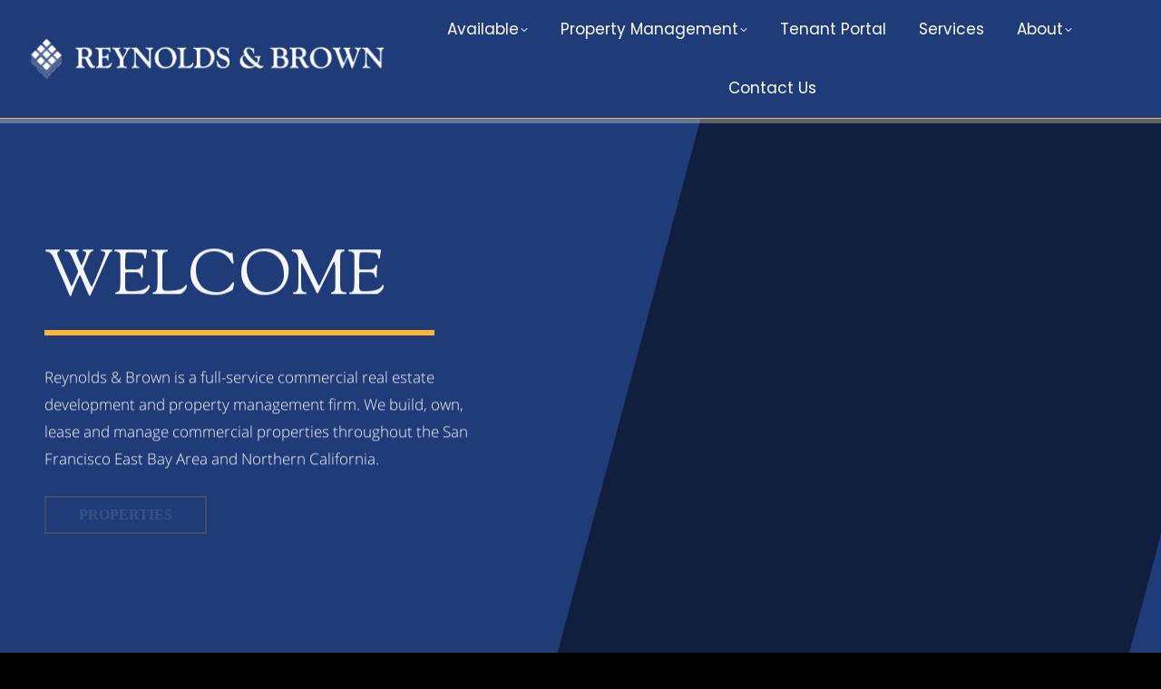

--- FILE ---
content_type: text/html; charset=UTF-8
request_url: https://www.reynoldsandbrown.com/
body_size: 16246
content:
<!DOCTYPE html>
<!--[if !(IE 6) | !(IE 7) | !(IE 8)  ]><!-->
<html lang="en-US" class="no-js">
<!--<![endif]-->
<head>
	<meta charset="UTF-8" />
				<meta name="viewport" content="width=device-width, initial-scale=1, maximum-scale=1, user-scalable=0"/>
			<meta name="theme-color" content="#1f3c79"/>	<link rel="profile" href="https://gmpg.org/xfn/11" />
	<meta name='robots' content='index, follow, max-image-preview:large, max-snippet:-1, max-video-preview:-1' />

	<!-- This site is optimized with the Yoast SEO plugin v26.5 - https://yoast.com/wordpress/plugins/seo/ -->
	<title>Reynolds &amp; Brown | Commercial Real Estate Development and Management – Since 1963</title>
	<link rel="canonical" href="https://www.reynoldsandbrown.com/" />
	<meta property="og:locale" content="en_US" />
	<meta property="og:type" content="website" />
	<meta property="og:title" content="Reynolds &amp; Brown | Commercial Real Estate Development and Management – Since 1963" />
	<meta property="og:url" content="https://www.reynoldsandbrown.com/" />
	<meta property="og:site_name" content="Reynolds &amp; Brown" />
	<meta property="article:modified_time" content="2021-02-04T01:40:49+00:00" />
	<meta name="twitter:card" content="summary_large_image" />
	<script type="application/ld+json" class="yoast-schema-graph">{"@context":"https://schema.org","@graph":[{"@type":"WebPage","@id":"https://www.reynoldsandbrown.com/","url":"https://www.reynoldsandbrown.com/","name":"Reynolds & Brown | Commercial Real Estate Development and Management – Since 1963","isPartOf":{"@id":"https://dev-rnb.pantheonsite.io/#website"},"datePublished":"2017-09-20T21:24:02+00:00","dateModified":"2021-02-04T01:40:49+00:00","breadcrumb":{"@id":"https://www.reynoldsandbrown.com/#breadcrumb"},"inLanguage":"en-US","potentialAction":[{"@type":"ReadAction","target":["https://www.reynoldsandbrown.com/"]}]},{"@type":"BreadcrumbList","@id":"https://www.reynoldsandbrown.com/#breadcrumb","itemListElement":[{"@type":"ListItem","position":1,"name":"Home"}]},{"@type":"WebSite","@id":"https://dev-rnb.pantheonsite.io/#website","url":"https://dev-rnb.pantheonsite.io/","name":"Reynolds &amp; Brown","description":"Commercial Real Estate Development and Management - Since 1963","potentialAction":[{"@type":"SearchAction","target":{"@type":"EntryPoint","urlTemplate":"https://dev-rnb.pantheonsite.io/?s={search_term_string}"},"query-input":{"@type":"PropertyValueSpecification","valueRequired":true,"valueName":"search_term_string"}}],"inLanguage":"en-US"}]}</script>
	<!-- / Yoast SEO plugin. -->


<link rel='dns-prefetch' href='//stackpath.bootstrapcdn.com' />
<link rel='dns-prefetch' href='//code.jquery.com' />
<link rel='dns-prefetch' href='//fonts.googleapis.com' />
<link rel="alternate" type="application/rss+xml" title="Reynolds &amp; Brown &raquo; Feed" href="https://www.reynoldsandbrown.com/feed/" />
<link rel="alternate" type="application/rss+xml" title="Reynolds &amp; Brown &raquo; Comments Feed" href="https://www.reynoldsandbrown.com/comments/feed/" />
<link rel="alternate" title="oEmbed (JSON)" type="application/json+oembed" href="https://www.reynoldsandbrown.com/wp-json/oembed/1.0/embed?url=https%3A%2F%2Fwww.reynoldsandbrown.com%2F" />
<link rel="alternate" title="oEmbed (XML)" type="text/xml+oembed" href="https://www.reynoldsandbrown.com/wp-json/oembed/1.0/embed?url=https%3A%2F%2Fwww.reynoldsandbrown.com%2F&#038;format=xml" />
<style id='wp-img-auto-sizes-contain-inline-css'>
img:is([sizes=auto i],[sizes^="auto," i]){contain-intrinsic-size:3000px 1500px}
/*# sourceURL=wp-img-auto-sizes-contain-inline-css */
</style>
<style id='wp-emoji-styles-inline-css'>

	img.wp-smiley, img.emoji {
		display: inline !important;
		border: none !important;
		box-shadow: none !important;
		height: 1em !important;
		width: 1em !important;
		margin: 0 0.07em !important;
		vertical-align: -0.1em !important;
		background: none !important;
		padding: 0 !important;
	}
/*# sourceURL=wp-emoji-styles-inline-css */
</style>
<link rel='stylesheet' id='es-select2-style-css' href='https://www.reynoldsandbrown.com/wp-content/plugins/estatik-pro_3.9.10/admin/assets/css/vendor/select2.min.css?ver=6.9' media='all' />
<link rel='stylesheet' id='es-magnific-style-css' href='https://www.reynoldsandbrown.com/wp-content/plugins/estatik-pro_3.9.10/assets/css/vendor/magnific-popup.min.css?ver=6.9' media='all' />
<link rel='stylesheet' id='es-front-style-css' href='https://www.reynoldsandbrown.com/wp-content/plugins/estatik-pro_3.9.10/assets/css/custom/front.min.css?ver=6.9' media='all' />
<style id='es-front-style-inline-css'>

            .es-cluster { background: #1f3c79 }
            .es-cluster:before { background: #1f3c79 }
        
.es-btn-orange-bordered, .es-button-orange-corner, .js-es-request-form-show { border: 1px solid #1f3c79!important; color:#1f3c79; }.es-btn-orange-bordered:hover, .es-button-orange-corner:hover, .js-es-request-form-show:hover { background: #1f3c79!important; }.es-search__wrapper .es-search__field .es-field__wrap .select2 .select2-selection__choice { background: #1f3c79!important }.es-manage-property__tab .es-field .select2-selection__choice, .es-manage-property__tab .es-field__wrapper .select2-selection__choice { background: #1f3c79!important }.es-button-orange { background: #1f3c79!important }.es-button-gray { background: #ffffff!important }.es-widget > div:not(.es-map-property-layout-horizontal) { background: #ffb536!important }.es-login__wrap, .es-table thead { background: #ffb536!important }.es-slide .es-slide__content, .es-slide .es-slide__content .es-price { background: #ffb536!important }.es-btn-orange, .es-button-orange { background: #1f3c79!important }.es-btn-orange:hover { border: 1px solid #1f3c79!important; color:#1f3c79 !important; }.es-button-gray { background: #ffffff!important; border: 1px solid #ffffff !important; }.es-widget > div:not(.es-map-property-layout-horizontal, .es-map-property-layout-vertical) { background: #ffb536!important }.es-listing .es-property-inner:hover { border:1px solid #ffb536!important }.es-layout-3_col .es-property-inner:hover .es-details-wrap, .es-layout-2_col .es-property-inner:hover .es-details-wrap {border:1px solid #ffb536!important; border-top: 0!important;}.es-single .es-share-wrapper a:hover { border:1px solid #ffb536!important }.es-layout-3_col .properties .es-bottom-info, .es-layout-2_col .properties .es-bottom-info { background: #ffb536!important }.es-layout-3_col .es-details-wrap, .es-layout-2_col .es-details-wrap { background: #ffb536!important }.es-layout-list .es-price { background: #ffb536!important }.es-single .es-price { background: #ffb536!important }.es-single-tabs-wrap ul.es-single-tabs li a:not(.active) { background: #ffb536!important }.es-list-dropdown li:hover { background: #ffb536!important }.page-numbers.current, .page-numbers a:hover { color: #1f3c79!important }.page-numbers li { display: inline-block; }.js-es-wishlist-button .fa { color: #1f3c79 }.es-share-wrapper .js-es-wishlist-button .fa { color: #000 }.es-share-wrapper .js-es-wishlist-button.active .fa { color: #1f3c79!important }.es-profile__wrapper--horizontal li.active { border-top: 3px solid #1f3c79!important }.es-profile__wrapper--horizontal li.active a { color: #1f3c79!important }.es-inline-buttons li.es-i-button-green { background: #1f3c79!important }.es-profile__wrapper--vertical .es-profile__tabs-wrapper li.active { border-right: 3px solid #1f3c79!important }.es-profile__wrapper--vertical .es-profile__tabs-wrapper li.active a { color: #1f3c79!important }
/*# sourceURL=es-front-style-inline-css */
</style>
<link rel='stylesheet' id='es-front-archive-style-css' href='https://www.reynoldsandbrown.com/wp-content/plugins/estatik-pro_3.9.10/assets/css/custom/front-archive.min.css?ver=6.9' media='all' />
<link rel='stylesheet' id='es-font-awesome-css' href='https://stackpath.bootstrapcdn.com/font-awesome/4.7.0/css/font-awesome.min.css?ver=6.9' media='all' />
<link rel='stylesheet' id='jquery-ui-css' href='//code.jquery.com/ui/1.12.1/themes/base/jquery-ui.css?ver=6.9' media='all' />
<link rel='stylesheet' id='wpos-font-awesome-css' href='https://www.reynoldsandbrown.com/wp-content/plugins/wp-team-showcase-and-slider-pro/assets/css/font-awesome.min.css?ver=1.6.2' media='all' />
<link rel='stylesheet' id='wpos-slick-style-css' href='https://www.reynoldsandbrown.com/wp-content/plugins/wp-team-showcase-and-slider-pro/assets/css/slick.css?ver=1.6.2' media='all' />
<link rel='stylesheet' id='wpos-magnific-style-css' href='https://www.reynoldsandbrown.com/wp-content/plugins/wp-team-showcase-and-slider-pro/assets/css/magnific-popup.css?ver=1.6.2' media='all' />
<link rel='stylesheet' id='wp-tsasp-public-css-css' href='https://www.reynoldsandbrown.com/wp-content/plugins/wp-team-showcase-and-slider-pro/assets/css/wp-tsasp-public.min.css?ver=1.6.2' media='all' />
<link rel='stylesheet' id='the7-font-css' href='https://www.reynoldsandbrown.com/wp-content/themes/dt-the7/fonts/icomoon-the7-font/icomoon-the7-font.min.css?ver=14.0.0' media='all' />
<link rel='stylesheet' id='the7-awesome-fonts-css' href='https://www.reynoldsandbrown.com/wp-content/themes/dt-the7/fonts/FontAwesome/css/all.min.css?ver=14.0.0' media='all' />
<link rel='stylesheet' id='the7-awesome-fonts-back-css' href='https://www.reynoldsandbrown.com/wp-content/themes/dt-the7/fonts/FontAwesome/back-compat.min.css?ver=14.0.0' media='all' />
<link rel='stylesheet' id='dt-web-fonts-css' href='https://fonts.googleapis.com/css?family=Roboto:400,500,600,700%7CRoboto+Condensed:400,600,700%7CPoppins:400,500,600,700%7CAlata:400,600,700' media='all' />
<link rel='stylesheet' id='dt-main-css' href='https://www.reynoldsandbrown.com/wp-content/themes/dt-the7/css/main.min.css?ver=14.0.0' media='all' />
<style id='dt-main-inline-css'>
body #load {
  display: block;
  height: 100%;
  overflow: hidden;
  position: fixed;
  width: 100%;
  z-index: 9901;
  opacity: 1;
  visibility: visible;
  transition: all .35s ease-out;
}
.load-wrap {
  width: 100%;
  height: 100%;
  background-position: center center;
  background-repeat: no-repeat;
  text-align: center;
  display: -ms-flexbox;
  display: -ms-flex;
  display: flex;
  -ms-align-items: center;
  -ms-flex-align: center;
  align-items: center;
  -ms-flex-flow: column wrap;
  flex-flow: column wrap;
  -ms-flex-pack: center;
  -ms-justify-content: center;
  justify-content: center;
}
.load-wrap > svg {
  position: absolute;
  top: 50%;
  left: 50%;
  transform: translate(-50%,-50%);
}
#load {
  background: var(--the7-elementor-beautiful-loading-bg,#ffffff);
  --the7-beautiful-spinner-color2: var(--the7-beautiful-spinner-color,rgba(51,51,51,0.3));
}

/*# sourceURL=dt-main-inline-css */
</style>
<link rel='stylesheet' id='the7-custom-scrollbar-css' href='https://www.reynoldsandbrown.com/wp-content/themes/dt-the7/lib/custom-scrollbar/custom-scrollbar.min.css?ver=14.0.0' media='all' />
<link rel='stylesheet' id='the7-wpbakery-css' href='https://www.reynoldsandbrown.com/wp-content/themes/dt-the7/css/wpbakery.min.css?ver=14.0.0' media='all' />
<link rel='stylesheet' id='the7-core-css' href='https://www.reynoldsandbrown.com/wp-content/plugins/dt-the7-core/assets/css/post-type.min.css?ver=2.7.12' media='all' />
<link rel='stylesheet' id='the7-css-vars-css' href='https://www.reynoldsandbrown.com/wp-content/uploads/the7-css/css-vars.css?ver=3e72f12e5634' media='all' />
<link rel='stylesheet' id='dt-custom-css' href='https://www.reynoldsandbrown.com/wp-content/uploads/the7-css/custom.css?ver=3e72f12e5634' media='all' />
<link rel='stylesheet' id='dt-media-css' href='https://www.reynoldsandbrown.com/wp-content/uploads/the7-css/media.css?ver=3e72f12e5634' media='all' />
<link rel='stylesheet' id='the7-mega-menu-css' href='https://www.reynoldsandbrown.com/wp-content/uploads/the7-css/mega-menu.css?ver=3e72f12e5634' media='all' />
<link rel='stylesheet' id='the7-elements-albums-portfolio-css' href='https://www.reynoldsandbrown.com/wp-content/uploads/the7-css/the7-elements-albums-portfolio.css?ver=3e72f12e5634' media='all' />
<link rel='stylesheet' id='the7-elements-css' href='https://www.reynoldsandbrown.com/wp-content/uploads/the7-css/post-type-dynamic.css?ver=3e72f12e5634' media='all' />
<link rel='stylesheet' id='style-css' href='https://www.reynoldsandbrown.com/wp-content/themes/dt-the7-child/style.css?ver=14.0.0' media='all' />
<script src="https://www.reynoldsandbrown.com/wp-includes/js/jquery/jquery.min.js?ver=3.7.1" id="jquery-core-js"></script>
<script src="https://www.reynoldsandbrown.com/wp-includes/js/jquery/jquery-migrate.min.js?ver=3.4.1" id="jquery-migrate-js"></script>
<script src="https://www.reynoldsandbrown.com/wp-content/plugins/estatik-pro_3.9.10/admin/assets/js/vendor/select2.min.js?ver=6.9" id="es-select2-script-js"></script>
<script src="https://www.reynoldsandbrown.com/wp-content/plugins/estatik-pro_3.9.10/assets/js/vendor/slick.min.js?ver=6.9" id="es-slick-script-js"></script>
<script src="https://www.reynoldsandbrown.com/wp-content/plugins/estatik-pro_3.9.10/admin/assets/js/vendor/jquery.star-rating-svg.js?ver=6.9" id="es-rating-admin-script-js"></script>
<script src="https://www.reynoldsandbrown.com/wp-includes/js/jquery/ui/core.min.js?ver=1.13.3" id="jquery-ui-core-js"></script>
<script src="https://www.reynoldsandbrown.com/wp-includes/js/jquery/ui/datepicker.min.js?ver=1.13.3" id="jquery-ui-datepicker-js"></script>
<script id="jquery-ui-datepicker-js-after">
jQuery(function(jQuery){jQuery.datepicker.setDefaults({"closeText":"Close","currentText":"Today","monthNames":["January","February","March","April","May","June","July","August","September","October","November","December"],"monthNamesShort":["Jan","Feb","Mar","Apr","May","Jun","Jul","Aug","Sep","Oct","Nov","Dec"],"nextText":"Next","prevText":"Previous","dayNames":["Sunday","Monday","Tuesday","Wednesday","Thursday","Friday","Saturday"],"dayNamesShort":["Sun","Mon","Tue","Wed","Thu","Fri","Sat"],"dayNamesMin":["S","M","T","W","T","F","S"],"dateFormat":"MM d, yy","firstDay":1,"isRTL":false});});
//# sourceURL=jquery-ui-datepicker-js-after
</script>
<script src="https://www.reynoldsandbrown.com/wp-content/plugins/estatik-pro_3.9.10/assets/js/vendor/jquery.magnific-popup.min.js?ver=6.9" id="es-magnific-script-js"></script>
<script id="es-front-script-js-extra">
var Estatik = {"tr":{"system_error":"Something was wrong. Please, contact the support.","remove_image":"Remove image","remove":"Remove","yes":"Yes","btn_generating":"Generating","no":"No","saved":"Saved","loading_shortcode_params":"Loading Shortcode Attributes...","saving":"Saving","error":"Error","ok":"Ok","select_location":"Select location","sorting":"Sort by","multipleInput":"Enable if you need to use multiselect feature for this drop-down field.","confirmDeleting":"Are you sure you want to delete this item?","retsAvailable":"The RETS integration feature \u003Cbr\u003Eis available in \u003Ca target=\"_blank\" href=\"https://estatik.net/product/estatik-premium-rets/\"\u003EPremium\u003C/a\u003E version.","color":"Color","zoomDescription":"If zoom field is empty then google map calculate zoom automatically.","icons":"Icons","replace_photo":"Replace photo","loading":"Loading","ctrl_msg":"Hold down Ctrl key to drag multiple fields at once.","copied":"Copied"},"settings":{"main_color":"#1f3c79","cluster_enabled":1,"preload_img":"https://www.reynoldsandbrown.com/wp-content/plugins/estatik-pro_3.9.10/assets/images/bx_loader.gif","wishlist_nonce":"6be7c8a7ce","save_search_nonce":"e3d2d399ce","save_search_change_method_nonce":"92852a358d","admin_nonce":"157ad1b91d","front_nonce":"277ff5d5df","isRTL":false,"pluginUrl":"https://www.reynoldsandbrown.com/wp-content/plugins/estatik-pro_3.9.10/","layout":"3_col","dateFormat":"m/d/y","map_zoom":"","demoFinished":"admin.php?page=es_demo&step=finished","dateTimeFormat":"m/d/y H:i","recaptcha_version":"v2","disable_sticky_property_top_bar":"1","responsive":{"es-layout-list":{"min":660,"max":999999},"es-layout-2_col":{"max":640,"min":0},"es-layout-3_col":{"min":620,"max":999999}},"markers":{"marker1":"[base64]","marker2":"[base64]","marker3":"[base64]"},"decoded_markers":{"marker1":"\u003Csvg version=\"1.1\" xmlns=\"http://www.w3.org/2000/svg\" xmlns:xlink=\"http://www.w3.org/1999/xlink\" width=\"27\" height=\"24\"\u003E\u003Cg transform=\"scale(0.02734375 0.02734375)\"\u003E\u003Cpath d=\"M182.857 146.286c0 26.286-14.286 49.714-36.571 62.857v723.429c0 9.714-8.571 18.286-18.286 18.286h-36.571c-9.714 0-18.286-8.571-18.286-18.286v-723.429c-22.286-13.143-36.571-36.571-36.571-62.857 0-40.571 32.571-73.143 73.143-73.143s73.143 32.571 73.143 73.143zM1024 182.857v436c0 21.143-13.143 29.143-29.714 37.714-64.571 34.857-136 66.286-210.857 66.286-105.143 0-155.429-80-280-80-90.857 0-186.286 41.143-265.143 83.429-6.286 3.429-12 5.143-18.857 5.143-20 0-36.571-16.571-36.571-36.571v-424c0-13.714 6.857-23.429 17.714-31.429 13.714-9.143 30.286-17.143 45.143-24.571 72-36.571 159.429-68.571 240.571-68.571 89.714 0 160 29.714 239.429 66.857 16 8 32.571 10.857 50.286 10.857 89.714 0 186.286-77.714 211.429-77.714 20 0 36.571 16.571 36.571 36.571z\"\u003E\u003C/path\u003E\u003C/g\u003E\u003C/svg\u003E","marker2":"\u003Csvg version=\"1.1\" xmlns=\"http://www.w3.org/2000/svg\" xmlns:xlink=\"http://www.w3.org/1999/xlink\" width=\"16\" height=\"26\"\u003E\u003Cg transform=\"scale(0.02734375 0.02734375)\"\u003E\u003Cpath d=\"M438.857 365.714c0-80.571-65.714-146.286-146.286-146.286s-146.286 65.714-146.286 146.286 65.714 146.286 146.286 146.286 146.286-65.714 146.286-146.286zM585.143 365.714c0 34.857-4 70.857-18.857 102.286l-208 442.286c-12 25.143-38.286 40.571-65.714 40.571s-53.714-15.429-65.143-40.571l-208.571-442.286c-14.857-31.429-18.857-67.429-18.857-102.286 0-161.714 130.857-292.571 292.571-292.571s292.571 130.857 292.571 292.571z\"\u003E\u003C/path\u003E\u003C/g\u003E\u003C/svg\u003E","marker3":"\u003Csvg version=\"1.1\" xmlns=\"http://www.w3.org/2000/svg\"  width=\"24\" height=\"26\"\u003E\u003Cg transform=\"scale(0.02734375 0.02734375)\"\u003E\u003Cpath d=\"M585.143 512c0 80.571-65.714 146.286-146.286 146.286s-146.286-65.714-146.286-146.286 65.714-146.286 146.286-146.286 146.286 65.714 146.286 146.286zM438.857 201.143c-171.429 0-310.857 139.429-310.857 310.857s139.429 310.857 310.857 310.857 310.857-139.429 310.857-310.857-139.429-310.857-310.857-310.857zM877.714 512c0 242.286-196.571 438.857-438.857 438.857s-438.857-196.571-438.857-438.857 196.571-438.857 438.857-438.857v0c242.286 0 438.857 196.571 438.857 438.857z\"\u003E\u003C/path\u003E\u003C/g\u003E\u003C/svg\u003E"},"default_marker":{"color":"#F13592","marker":"\u003Csvg version=\"1.1\" xmlns=\"http://www.w3.org/2000/svg\" xmlns:xlink=\"http://www.w3.org/1999/xlink\" width=\"27\" height=\"24\"\u003E\u003Cg transform=\"scale(0.02734375 0.02734375)\"\u003E\u003Cpath d=\"M182.857 146.286c0 26.286-14.286 49.714-36.571 62.857v723.429c0 9.714-8.571 18.286-18.286 18.286h-36.571c-9.714 0-18.286-8.571-18.286-18.286v-723.429c-22.286-13.143-36.571-36.571-36.571-62.857 0-40.571 32.571-73.143 73.143-73.143s73.143 32.571 73.143 73.143zM1024 182.857v436c0 21.143-13.143 29.143-29.714 37.714-64.571 34.857-136 66.286-210.857 66.286-105.143 0-155.429-80-280-80-90.857 0-186.286 41.143-265.143 83.429-6.286 3.429-12 5.143-18.857 5.143-20 0-36.571-16.571-36.571-36.571v-424c0-13.714 6.857-23.429 17.714-31.429 13.714-9.143 30.286-17.143 45.143-24.571 72-36.571 159.429-68.571 240.571-68.571 89.714 0 160 29.714 239.429 66.857 16 8 32.571 10.857 50.286 10.857 89.714 0 186.286-77.714 211.429-77.714 20 0 36.571 16.571 36.571 36.571z\"\u003E\u003C/path\u003E\u003C/g\u003E\u003C/svg\u003E","anchor":{"x":0,"y":24}},"infoWindowWidth":380,"is_lightbox_disabled":"0","listingsLink":"https://www.reynoldsandbrown.com/wp-admin/edit.php?post_type=properties"},"widgets":{"search":{"initPriority":{"country":["state","province","city"],"state":["city","province"],"province":["city","street"],"city":["street","neighborhood"],"street":["neighborhood"],"neighborhood":[]}}},"ajaxurl":"https://www.reynoldsandbrown.com/wp-admin/admin-ajax.php"};
//# sourceURL=es-front-script-js-extra
</script>
<script src="https://www.reynoldsandbrown.com/wp-content/plugins/estatik-pro_3.9.10/assets/js/custom/front.min.js?ver=6.9" id="es-front-script-js"></script>
<script src="https://maps.googleapis.com/maps/api/js?key=AIzaSyB1QwM-lrfoa2b1IocNOqbfjKasDoVbbaY&amp;libraries=places&amp;language=en_US&amp;ver=6.9" id="es-admin-googlemap-api-js"></script>
<script src="https://www.reynoldsandbrown.com/wp-content/plugins/estatik-pro_3.9.10/assets/js/custom/map.min.js?ver=6.9" id="es-admin-map-script-js"></script>
<script src="https://www.reynoldsandbrown.com/wp-content/plugins/estatik-pro_3.9.10/assets/js/custom/front-archive.min.js?ver=6.9" id="es-front-archive-script-js"></script>
<script id="dt-above-fold-js-extra">
var dtLocal = {"themeUrl":"https://www.reynoldsandbrown.com/wp-content/themes/dt-the7","passText":"To view this protected post, enter the password below:","moreButtonText":{"loading":"Loading...","loadMore":"Load more"},"postID":"710","ajaxurl":"https://www.reynoldsandbrown.com/wp-admin/admin-ajax.php","REST":{"baseUrl":"https://www.reynoldsandbrown.com/wp-json/the7/v1","endpoints":{"sendMail":"/send-mail"}},"contactMessages":{"required":"One or more fields have an error. Please check and try again.","terms":"Please accept the privacy policy.","fillTheCaptchaError":"Please, fill the captcha."},"captchaSiteKey":"","ajaxNonce":"4ea6224751","pageData":{"type":"page","template":"page","layout":null},"themeSettings":{"smoothScroll":"off","lazyLoading":false,"desktopHeader":{"height":100},"ToggleCaptionEnabled":"disabled","ToggleCaption":"Navigation","floatingHeader":{"showAfter":0,"showMenu":true,"height":100,"logo":{"showLogo":true,"html":"\u003Cimg class=\" preload-me\" src=\"https://www.reynoldsandbrown.com/wp-content/uploads/2019/11/rnb_logo-800.png\" srcset=\"https://www.reynoldsandbrown.com/wp-content/uploads/2019/11/rnb_logo-800.png 829w\" width=\"414\" height=\"51\"   sizes=\"414.5px\" alt=\"Reynolds &amp; Brown\" /\u003E","url":"https://www.reynoldsandbrown.com/"}},"topLine":{"floatingTopLine":{"logo":{"showLogo":false,"html":""}}},"mobileHeader":{"firstSwitchPoint":1050,"secondSwitchPoint":778,"firstSwitchPointHeight":80,"secondSwitchPointHeight":60,"mobileToggleCaptionEnabled":"disabled","mobileToggleCaption":"Menu"},"stickyMobileHeaderFirstSwitch":{"logo":{"html":"\u003Cimg class=\" preload-me\" src=\"https://www.reynoldsandbrown.com/wp-content/uploads/2019/11/rnb_logo-800.png\" srcset=\"https://www.reynoldsandbrown.com/wp-content/uploads/2019/11/rnb_logo-800.png 829w\" width=\"414\" height=\"51\"   sizes=\"414.5px\" alt=\"Reynolds &amp; Brown\" /\u003E"}},"stickyMobileHeaderSecondSwitch":{"logo":{"html":"\u003Cimg class=\" preload-me\" src=\"https://www.reynoldsandbrown.com/wp-content/uploads/2019/11/rnb_logo-800.png\" srcset=\"https://www.reynoldsandbrown.com/wp-content/uploads/2019/11/rnb_logo-800.png 829w\" width=\"414\" height=\"51\"   sizes=\"414.5px\" alt=\"Reynolds &amp; Brown\" /\u003E"}},"sidebar":{"switchPoint":990},"boxedWidth":"1340px"},"VCMobileScreenWidth":"768"};
var dtShare = {"shareButtonText":{"facebook":"Share on Facebook","twitter":"Share on X","pinterest":"Pin it","linkedin":"Share on Linkedin","whatsapp":"Share on Whatsapp"},"overlayOpacity":"85"};
//# sourceURL=dt-above-fold-js-extra
</script>
<script src="https://www.reynoldsandbrown.com/wp-content/themes/dt-the7/js/above-the-fold.min.js?ver=14.0.0" id="dt-above-fold-js"></script>
<script></script><link rel="https://api.w.org/" href="https://www.reynoldsandbrown.com/wp-json/" /><link rel="alternate" title="JSON" type="application/json" href="https://www.reynoldsandbrown.com/wp-json/wp/v2/pages/710" /><link rel="EditURI" type="application/rsd+xml" title="RSD" href="https://www.reynoldsandbrown.com/xmlrpc.php?rsd" />
<meta name="generator" content="WordPress 6.9" />
<link rel='shortlink' href='https://www.reynoldsandbrown.com/' />

<!-- BEGIN Clicky Analytics v2.2.4 Tracking - https://wordpress.org/plugins/clicky-analytics/ -->
<script type="text/javascript">
  var clicky_custom = clicky_custom || {};
  clicky_custom.outbound_pattern = ['/go/','/out/'];
</script>

<script async src="//static.getclicky.com/66350046.js"></script>

<!-- END Clicky Analytics v2.2.4 Tracking -->

<meta name="generator" content="Powered by WPBakery Page Builder - drag and drop page builder for WordPress."/>
<meta name="generator" content="Powered by Slider Revolution 6.7.38 - responsive, Mobile-Friendly Slider Plugin for WordPress with comfortable drag and drop interface." />
<script type="text/javascript" id="the7-loader-script">
document.addEventListener("DOMContentLoaded", function(event) {
	var load = document.getElementById("load");
	if(!load.classList.contains('loader-removed')){
		var removeLoading = setTimeout(function() {
			load.className += " loader-removed";
		}, 300);
	}
});
</script>
		<link rel="icon" href="https://www.reynoldsandbrown.com/wp-content/uploads/2020/01/cropped-favicon.png" type="image/png" sizes="16x16"/><link rel="icon" href="https://www.reynoldsandbrown.com/wp-content/uploads/2020/01/cropped-favicon.png" type="image/png" sizes="32x32"/><script>function setREVStartSize(e){
			//window.requestAnimationFrame(function() {
				window.RSIW = window.RSIW===undefined ? window.innerWidth : window.RSIW;
				window.RSIH = window.RSIH===undefined ? window.innerHeight : window.RSIH;
				try {
					var pw = document.getElementById(e.c).parentNode.offsetWidth,
						newh;
					pw = pw===0 || isNaN(pw) || (e.l=="fullwidth" || e.layout=="fullwidth") ? window.RSIW : pw;
					e.tabw = e.tabw===undefined ? 0 : parseInt(e.tabw);
					e.thumbw = e.thumbw===undefined ? 0 : parseInt(e.thumbw);
					e.tabh = e.tabh===undefined ? 0 : parseInt(e.tabh);
					e.thumbh = e.thumbh===undefined ? 0 : parseInt(e.thumbh);
					e.tabhide = e.tabhide===undefined ? 0 : parseInt(e.tabhide);
					e.thumbhide = e.thumbhide===undefined ? 0 : parseInt(e.thumbhide);
					e.mh = e.mh===undefined || e.mh=="" || e.mh==="auto" ? 0 : parseInt(e.mh,0);
					if(e.layout==="fullscreen" || e.l==="fullscreen")
						newh = Math.max(e.mh,window.RSIH);
					else{
						e.gw = Array.isArray(e.gw) ? e.gw : [e.gw];
						for (var i in e.rl) if (e.gw[i]===undefined || e.gw[i]===0) e.gw[i] = e.gw[i-1];
						e.gh = e.el===undefined || e.el==="" || (Array.isArray(e.el) && e.el.length==0)? e.gh : e.el;
						e.gh = Array.isArray(e.gh) ? e.gh : [e.gh];
						for (var i in e.rl) if (e.gh[i]===undefined || e.gh[i]===0) e.gh[i] = e.gh[i-1];
											
						var nl = new Array(e.rl.length),
							ix = 0,
							sl;
						e.tabw = e.tabhide>=pw ? 0 : e.tabw;
						e.thumbw = e.thumbhide>=pw ? 0 : e.thumbw;
						e.tabh = e.tabhide>=pw ? 0 : e.tabh;
						e.thumbh = e.thumbhide>=pw ? 0 : e.thumbh;
						for (var i in e.rl) nl[i] = e.rl[i]<window.RSIW ? 0 : e.rl[i];
						sl = nl[0];
						for (var i in nl) if (sl>nl[i] && nl[i]>0) { sl = nl[i]; ix=i;}
						var m = pw>(e.gw[ix]+e.tabw+e.thumbw) ? 1 : (pw-(e.tabw+e.thumbw)) / (e.gw[ix]);
						newh =  (e.gh[ix] * m) + (e.tabh + e.thumbh);
					}
					var el = document.getElementById(e.c);
					if (el!==null && el) el.style.height = newh+"px";
					el = document.getElementById(e.c+"_wrapper");
					if (el!==null && el) {
						el.style.height = newh+"px";
						el.style.display = "block";
					}
				} catch(e){
					console.log("Failure at Presize of Slider:" + e)
				}
			//});
		  };</script>
<noscript><style> .wpb_animate_when_almost_visible { opacity: 1; }</style></noscript><style id='the7-custom-inline-css' type='text/css'>
.white{
color: #ffffff;
}

.page-id-710 #main {
	padding: 0;
}

.post-thumbnail {
	display:none;
}

/*  
form.es-dropdown-container, .es-agent__image{
	display:none;
}
*/

.es-single-tabs-wrap ul.es-single-tabs {
	font-weight: bold;
	font-size: 32px !important;
}

.es-dropdown-container{
	display:none;
}
.es-listing .properties .es-property-inner {
	background-color: #efefef;
}
</style>
<link rel='stylesheet' id='rs-plugin-settings-css' href='//www.reynoldsandbrown.com/wp-content/plugins/revslider/sr6/assets/css/rs6.css?ver=6.7.38' media='all' />
<style id='rs-plugin-settings-inline-css'>
#rs-demo-id {}
/*# sourceURL=rs-plugin-settings-inline-css */
</style>
</head>
<body id="the7-body" class="home wp-singular page-template-default page page-id-710 wp-embed-responsive wp-theme-dt-the7 wp-child-theme-dt-the7-child the7-core-ver-2.7.12 es-theme-light slideshow-on dt-responsive-on right-mobile-menu-close-icon ouside-menu-close-icon mobile-hamburger-close-bg-enable mobile-hamburger-close-bg-hover-enable  fade-medium-mobile-menu-close-icon fade-medium-menu-close-icon srcset-enabled btn-flat custom-btn-color custom-btn-hover-color phantom-fade phantom-line-decoration phantom-main-logo-on sticky-mobile-header top-header first-switch-logo-left first-switch-menu-right second-switch-logo-left second-switch-menu-right right-mobile-menu layzr-loading-on popup-message-style the7-ver-14.0.0 dt-fa-compatibility wpb-js-composer js-comp-ver-8.7.2 vc_responsive">
<!-- The7 14.0.0 -->
<div id="load" class="spinner-loader">
	<div class="load-wrap"><style type="text/css">
    [class*="the7-spinner-animate-"]{
        animation: spinner-animation 1s cubic-bezier(1,1,1,1) infinite;
        x:46.5px;
        y:40px;
        width:7px;
        height:20px;
        fill:var(--the7-beautiful-spinner-color2);
        opacity: 0.2;
    }
    .the7-spinner-animate-2{
        animation-delay: 0.083s;
    }
    .the7-spinner-animate-3{
        animation-delay: 0.166s;
    }
    .the7-spinner-animate-4{
         animation-delay: 0.25s;
    }
    .the7-spinner-animate-5{
         animation-delay: 0.33s;
    }
    .the7-spinner-animate-6{
         animation-delay: 0.416s;
    }
    .the7-spinner-animate-7{
         animation-delay: 0.5s;
    }
    .the7-spinner-animate-8{
         animation-delay: 0.58s;
    }
    .the7-spinner-animate-9{
         animation-delay: 0.666s;
    }
    .the7-spinner-animate-10{
         animation-delay: 0.75s;
    }
    .the7-spinner-animate-11{
        animation-delay: 0.83s;
    }
    .the7-spinner-animate-12{
        animation-delay: 0.916s;
    }
    @keyframes spinner-animation{
        from {
            opacity: 1;
        }
        to{
            opacity: 0;
        }
    }
</style>
<svg width="75px" height="75px" xmlns="http://www.w3.org/2000/svg" viewBox="0 0 100 100" preserveAspectRatio="xMidYMid">
	<rect class="the7-spinner-animate-1" rx="5" ry="5" transform="rotate(0 50 50) translate(0 -30)"></rect>
	<rect class="the7-spinner-animate-2" rx="5" ry="5" transform="rotate(30 50 50) translate(0 -30)"></rect>
	<rect class="the7-spinner-animate-3" rx="5" ry="5" transform="rotate(60 50 50) translate(0 -30)"></rect>
	<rect class="the7-spinner-animate-4" rx="5" ry="5" transform="rotate(90 50 50) translate(0 -30)"></rect>
	<rect class="the7-spinner-animate-5" rx="5" ry="5" transform="rotate(120 50 50) translate(0 -30)"></rect>
	<rect class="the7-spinner-animate-6" rx="5" ry="5" transform="rotate(150 50 50) translate(0 -30)"></rect>
	<rect class="the7-spinner-animate-7" rx="5" ry="5" transform="rotate(180 50 50) translate(0 -30)"></rect>
	<rect class="the7-spinner-animate-8" rx="5" ry="5" transform="rotate(210 50 50) translate(0 -30)"></rect>
	<rect class="the7-spinner-animate-9" rx="5" ry="5" transform="rotate(240 50 50) translate(0 -30)"></rect>
	<rect class="the7-spinner-animate-10" rx="5" ry="5" transform="rotate(270 50 50) translate(0 -30)"></rect>
	<rect class="the7-spinner-animate-11" rx="5" ry="5" transform="rotate(300 50 50) translate(0 -30)"></rect>
	<rect class="the7-spinner-animate-12" rx="5" ry="5" transform="rotate(330 50 50) translate(0 -30)"></rect>
</svg></div>
</div>
<div id="page" >
	<a class="skip-link screen-reader-text" href="#content">Skip to content</a>

<div class="masthead inline-header center full-height line-decoration shadow-mobile-header-decoration small-mobile-menu-icon dt-parent-menu-clickable show-sub-menu-on-hover" >

	<div class="top-bar line-content top-bar-empty top-bar-line-hide">
	<div class="top-bar-bg" ></div>
	<div class="mini-widgets left-widgets"></div><div class="mini-widgets right-widgets"></div></div>

	<header class="header-bar" role="banner">

		<div class="branding">
	<div id="site-title" class="assistive-text">Reynolds &amp; Brown</div>
	<div id="site-description" class="assistive-text">Commercial Real Estate Development and Management &#8211; Since 1963</div>
	<a class="same-logo" href="https://www.reynoldsandbrown.com/"><img class=" preload-me" src="https://www.reynoldsandbrown.com/wp-content/uploads/2019/11/rnb_logo-800.png" srcset="https://www.reynoldsandbrown.com/wp-content/uploads/2019/11/rnb_logo-800.png 829w" width="414" height="51"   sizes="414.5px" alt="Reynolds &amp; Brown" /></a></div>

		<ul id="primary-menu" class="main-nav underline-decoration l-to-r-line level-arrows-on outside-item-remove-margin"><li class="menu-item menu-item-type-post_type menu-item-object-page menu-item-has-children menu-item-735 first has-children depth-0"><a href='https://www.reynoldsandbrown.com/available/' data-level='1' aria-haspopup='true' aria-expanded='false'><span class="menu-item-text"><span class="menu-text">Available</span></span></a><ul class="sub-nav hover-style-bg level-arrows-on" role="group"><li class="menu-item menu-item-type-post_type menu-item-object-page menu-item-736 first depth-1"><a href='https://www.reynoldsandbrown.com/available/officeflex-listings/' data-level='2'><span class="menu-item-text"><span class="menu-text">Office/Flex Listings</span></span></a></li> <li class="menu-item menu-item-type-post_type menu-item-object-page menu-item-737 depth-1"><a href='https://www.reynoldsandbrown.com/available/industrial-listings/' data-level='2'><span class="menu-item-text"><span class="menu-text">Industrial Listings</span></span></a></li> <li class="menu-item menu-item-type-post_type menu-item-object-page menu-item-738 depth-1"><a href='https://www.reynoldsandbrown.com/available/retail-listings/' data-level='2'><span class="menu-item-text"><span class="menu-text">Retail Listings</span></span></a></li> <li class="menu-item menu-item-type-post_type menu-item-object-page menu-item-739 depth-1"><a href='https://www.reynoldsandbrown.com/available/loft-listings/' data-level='2'><span class="menu-item-text"><span class="menu-text">Loft Listings</span></span></a></li> <li class="menu-item menu-item-type-post_type menu-item-object-page menu-item-740 depth-1"><a href='https://www.reynoldsandbrown.com/available/land-listings/' data-level='2'><span class="menu-item-text"><span class="menu-text">Land Listings</span></span></a></li> </ul></li> <li class="menu-item menu-item-type-post_type menu-item-object-page menu-item-has-children menu-item-742 has-children depth-0"><a href='https://www.reynoldsandbrown.com/property-management/' data-level='1' aria-haspopup='true' aria-expanded='false'><span class="menu-item-text"><span class="menu-text">Property Management</span></span></a><ul class="sub-nav hover-style-bg level-arrows-on" role="group"><li class="menu-item menu-item-type-post_type menu-item-object-page menu-item-744 first depth-1"><a href='https://www.reynoldsandbrown.com/property-management/expressive-activity-permit/' data-level='2'><span class="menu-item-text"><span class="menu-text">Expressive Activity Permit</span></span></a></li> </ul></li> <li class="menu-item menu-item-type-custom menu-item-object-custom menu-item-1530 depth-0"><a href='https://commercialcafe.securecafe3.com/tenantportal/userlogin.aspx?CompanyId=1535' data-level='1'><span class="menu-item-text"><span class="menu-text">Tenant Portal</span></span></a></li> <li class="menu-item menu-item-type-post_type menu-item-object-page menu-item-747 depth-0"><a href='https://www.reynoldsandbrown.com/services/' data-level='1'><span class="menu-item-text"><span class="menu-text">Services</span></span></a></li> <li class="menu-item menu-item-type-post_type menu-item-object-page menu-item-has-children menu-item-748 has-children depth-0"><a href='https://www.reynoldsandbrown.com/about/' data-level='1' aria-haspopup='true' aria-expanded='false'><span class="menu-item-text"><span class="menu-text">About</span></span></a><ul class="sub-nav hover-style-bg level-arrows-on" role="group"><li class="menu-item menu-item-type-post_type menu-item-object-page menu-item-749 first depth-1"><a href='https://www.reynoldsandbrown.com/about/our-team/' data-level='2'><span class="menu-item-text"><span class="menu-text">Our Team</span></span></a></li> <li class="menu-item menu-item-type-post_type menu-item-object-page menu-item-750 depth-1"><a href='https://www.reynoldsandbrown.com/about/property-list/' data-level='2'><span class="menu-item-text"><span class="menu-text">Property List</span></span></a></li> </ul></li> <li class="menu-item menu-item-type-post_type menu-item-object-page menu-item-751 last depth-0"><a href='https://www.reynoldsandbrown.com/contact-us/' data-level='1'><span class="menu-item-text"><span class="menu-text">Contact Us</span></span></a></li> </ul>
		
	</header>

</div>
<div role="navigation" aria-label="Main Menu" class="dt-mobile-header mobile-menu-show-divider">
	<div class="dt-close-mobile-menu-icon" aria-label="Close" role="button" tabindex="0"><div class="close-line-wrap"><span class="close-line"></span><span class="close-line"></span><span class="close-line"></span></div></div>	<ul id="mobile-menu" class="mobile-main-nav">
		<li class="menu-item menu-item-type-post_type menu-item-object-page menu-item-has-children menu-item-735 first has-children depth-0"><a href='https://www.reynoldsandbrown.com/available/' data-level='1' aria-haspopup='true' aria-expanded='false'><span class="menu-item-text"><span class="menu-text">Available</span></span></a><ul class="sub-nav hover-style-bg level-arrows-on" role="group"><li class="menu-item menu-item-type-post_type menu-item-object-page menu-item-736 first depth-1"><a href='https://www.reynoldsandbrown.com/available/officeflex-listings/' data-level='2'><span class="menu-item-text"><span class="menu-text">Office/Flex Listings</span></span></a></li> <li class="menu-item menu-item-type-post_type menu-item-object-page menu-item-737 depth-1"><a href='https://www.reynoldsandbrown.com/available/industrial-listings/' data-level='2'><span class="menu-item-text"><span class="menu-text">Industrial Listings</span></span></a></li> <li class="menu-item menu-item-type-post_type menu-item-object-page menu-item-738 depth-1"><a href='https://www.reynoldsandbrown.com/available/retail-listings/' data-level='2'><span class="menu-item-text"><span class="menu-text">Retail Listings</span></span></a></li> <li class="menu-item menu-item-type-post_type menu-item-object-page menu-item-739 depth-1"><a href='https://www.reynoldsandbrown.com/available/loft-listings/' data-level='2'><span class="menu-item-text"><span class="menu-text">Loft Listings</span></span></a></li> <li class="menu-item menu-item-type-post_type menu-item-object-page menu-item-740 depth-1"><a href='https://www.reynoldsandbrown.com/available/land-listings/' data-level='2'><span class="menu-item-text"><span class="menu-text">Land Listings</span></span></a></li> </ul></li> <li class="menu-item menu-item-type-post_type menu-item-object-page menu-item-has-children menu-item-742 has-children depth-0"><a href='https://www.reynoldsandbrown.com/property-management/' data-level='1' aria-haspopup='true' aria-expanded='false'><span class="menu-item-text"><span class="menu-text">Property Management</span></span></a><ul class="sub-nav hover-style-bg level-arrows-on" role="group"><li class="menu-item menu-item-type-post_type menu-item-object-page menu-item-744 first depth-1"><a href='https://www.reynoldsandbrown.com/property-management/expressive-activity-permit/' data-level='2'><span class="menu-item-text"><span class="menu-text">Expressive Activity Permit</span></span></a></li> </ul></li> <li class="menu-item menu-item-type-custom menu-item-object-custom menu-item-1530 depth-0"><a href='https://commercialcafe.securecafe3.com/tenantportal/userlogin.aspx?CompanyId=1535' data-level='1'><span class="menu-item-text"><span class="menu-text">Tenant Portal</span></span></a></li> <li class="menu-item menu-item-type-post_type menu-item-object-page menu-item-747 depth-0"><a href='https://www.reynoldsandbrown.com/services/' data-level='1'><span class="menu-item-text"><span class="menu-text">Services</span></span></a></li> <li class="menu-item menu-item-type-post_type menu-item-object-page menu-item-has-children menu-item-748 has-children depth-0"><a href='https://www.reynoldsandbrown.com/about/' data-level='1' aria-haspopup='true' aria-expanded='false'><span class="menu-item-text"><span class="menu-text">About</span></span></a><ul class="sub-nav hover-style-bg level-arrows-on" role="group"><li class="menu-item menu-item-type-post_type menu-item-object-page menu-item-749 first depth-1"><a href='https://www.reynoldsandbrown.com/about/our-team/' data-level='2'><span class="menu-item-text"><span class="menu-text">Our Team</span></span></a></li> <li class="menu-item menu-item-type-post_type menu-item-object-page menu-item-750 depth-1"><a href='https://www.reynoldsandbrown.com/about/property-list/' data-level='2'><span class="menu-item-text"><span class="menu-text">Property List</span></span></a></li> </ul></li> <li class="menu-item menu-item-type-post_type menu-item-object-page menu-item-751 last depth-0"><a href='https://www.reynoldsandbrown.com/contact-us/' data-level='1'><span class="menu-item-text"><span class="menu-text">Contact Us</span></span></a></li> 	</ul>
	<div class='mobile-mini-widgets-in-menu'></div>
</div>

<div id="main-slideshow">
			<!-- START R&amp;B Homepage REVOLUTION SLIDER 6.7.38 --><p class="rs-p-wp-fix"></p>
			<rs-module-wrap id="rev_slider_3_1_wrapper" data-source="gallery" style="visibility:hidden;background:#1f3c79;padding:0;margin:0px auto;margin-top:0;margin-bottom:0;">
				<rs-module id="rev_slider_3_1" style="" data-version="6.7.38">
					<rs-slides style="overflow: hidden; position: absolute;">
						<rs-slide style="position: absolute;" data-key="rs-3" data-title="Investment &amp; Stock Exchange" data-duration="8000" data-anim="adpr:false;" data-in="o:0;" data-out="a:false;">
							<img src="//www.reynoldsandbrown.com/wp-content/plugins/revslider/sr6/assets/assets/dummy.png" alt="Investment &amp; Stock Exchange" title="Home" class="rev-slidebg tp-rs-img rs-lazyload" data-lazyload="//www.reynoldsandbrown.com/wp-content/plugins/revslider/sr6/assets/assets/transparent.png" data-bg="c:#1f3c79;" data-no-retina>
<!--						--><rs-zone id="rrzm_3" class="rev_row_zone_middle" style="z-index: 8;"><!--

								--><rs-row
									id="slider-3-slide-3-layer-35" 
									data-type="row"
									data-xy="xo:100px;y:m;"
									data-text="l:22;a:inherit;"
									data-cbreak="3"
									data-rsp_bd="off"
									data-frame_1="sR:10;"
									data-frame_999="o:0;st:w;sR:7690;sA:8000;"
									style="z-index:8;"
								><!--
									--><rs-column
										id="slider-3-slide-3-layer-36" 
										data-type="column"
										data-xy="xo:0,0,100px,100px;yo:0,0,100px,100px;"
										data-text="l:22;fw:700;a:inherit;"
										data-rsp_bd="off"
										data-column="w:100%;"
										data-frame_999="o:0;st:w;sR:7690;sA:8000;"
										style="z-index:9;width:100%;"
									><!--
										--><rs-layer
											id="slider-3-slide-3-layer-1" 
											class="dreamtheme-beauty-studio-title"
											data-type="text"
											data-color="#ffffff||#ffffff||rgba(255, 255, 255, 1)||rgba(255, 255, 255, 1)"
											data-xy="xo:0,0,46px,46px;y:t,t,m,m;yo:0,0,-300px,-300px;"
											data-pos="r"
											data-text="w:normal;s:70,80,80,80;l:80;"
											data-dim="w:550px,550px,500px,500px;"
											data-margin="b:20;l:50;"
											data-frame_0="y:100%;"
											data-frame_0_mask="u:t;"
											data-frame_1="st:1000;sp:1500;sR:990;"
											data-frame_1_mask="u:t;"
											data-frame_999="o:0;st:w;sp:450;sR:7990;"
											style="z-index:10;background-color:rgba(0,0,0,0);font-family:'Sorts Mill Goudy';text-transform:uppercase;"
										>Welcome 
										</rs-layer><!--

										--><rs-layer
											id="slider-3-slide-3-layer-33" 
											class="tp-shape tp-shapewrapper"
											data-type="shape"
											data-rsp_ch="on"
											data-xy=""
											data-pos="r"
											data-text="fw:700;a:inherit;"
											data-dim="w:500px;h:6px;"
											data-margin="b:20;l:50;"
											data-frame_0="x:-100%;o:1;"
											data-frame_0_mask="u:t;"
											data-frame_1="st:1000;sp:1700;sR:990;"
											data-frame_1_mask="u:t;"
											data-frame_999="o:0;st:w;sp:550;sR:7990;"
											style="z-index:11;background-color:#ffb536;"
										> 
										</rs-layer><!--

										--><rs-layer
											id="slider-3-slide-3-layer-9" 
											class="dreamtheme-beauty-studio-subtitle"
											data-type="text"
											data-color="#ffffff||#ffffff||rgba(255, 255, 255, 1)||rgba(255, 255, 255, 1)"
											data-rsp_ch="on"
											data-xy="xo:0,0,50px,50px;y:t,t,m,m;yo:0,0,-70px,-70px;"
											data-pos="r"
											data-text="w:normal;s:17;l:30;"
											data-dim="w:500px;"
											data-margin="b:20;l:50;"
											data-padding="t:17;"
											data-frame_0="y:-100%;o:1;"
											data-frame_0_mask="u:t;"
											data-frame_1="st:1000;sp:1500;sR:990;"
											data-frame_1_mask="u:t;"
											data-frame_999="o:0;st:w;sp:550;sR:7990;"
											style="z-index:13;font-family:'Open Sans';"
										>Reynolds & Brown is a full-service commercial real estate development and property management firm. We build, own, lease and manage commercial properties throughout the San Francisco East Bay Area and Northern California. 
										</rs-layer><!--

										--><a
											id="slider-3-slide-3-layer-18" 
											class="rs-layer rev-btn"
											href="/available" target="_self"
											data-type="button"
											data-color="#c7c7cc||#c7c7cc||#ffb536||#ffb536"
											data-rsp_ch="on"
											data-xy="xo:50px,50px,0,50px;y:m,m,t,m;yo:138px,138px,0,138px;"
											data-pos="r"
											data-text="s:16;l:18;fw:700;a:center;"
											data-dim="w:182px,182px,140px,140px;"
											data-margin="l:50;"
											data-padding="t:10;r:20;b:10;l:20;"
											data-border="bos:solid;boc:#ffb536;bow:2px,2px,2px,2px;"
											data-frame_1="e:power4.inOut;st:1500;sp:1500;sR:1490;"
											data-frame_999="o:0;st:w;sp:550;sR:5000;"
											data-frame_hover="c:#213962;bgc:#ffb536;boc:#ffce36;bor:0px,0px,0px,0px;bos:solid;bow:2px,2px,2px,2px;oX:50;oY:50;sp:200;"
											style="z-index:12;background-color:rgba(73,213,252,0);font-family:'Open Sans Condensed';cursor:pointer;outline:none;box-shadow:none;box-sizing:border-box;-moz-box-sizing:border-box;-webkit-box-sizing:border-box;"
										>PROPERTIES 
										</a><!--
									--></rs-column><!--
								--></rs-row><!--
							--></rs-zone><!--

							--><rs-layer
								id="slider-3-slide-3-layer-42" 
								class="tp-shape tp-shapewrapper"
								data-type="shape"
								data-rsp_ch="on"
								data-xy="x:c;xo:350px;y:m;"
								data-text="w:normal;fw:700;a:inherit;"
								data-dim="w:900px;h:100%;"
								data-vbility="t,t,f,f"
								data-basealign="slide"
								data-frame_1="e:power4.inOut;st:1000;sp:1500;sR:1000;"
								data-frame_999="o:0;st:w;sp:550;sR:5500;"
								style="z-index:5;background-color:rgba(0,0,0,0.5);"
							><rs-bg-elem style="background: url('//dev-rnb.pantheonsite.io/wp-content/uploads/2021/01/main_bckg-scaled.jpg') no-repeat center center; background-size: cover;"></rs-bg-elem>
 
							</rs-layer><!--

							--><rs-layer
								id="slider-3-slide-3-layer-43" 
								class="tp-shape tp-shapewrapper"
								data-type="shape"
								data-rsp_ch="on"
								data-xy="x:c;xo:-100px;y:m;"
								data-text="w:normal;fw:700;a:inherit;"
								data-dim="w:300px;h:800px;"
								data-vbility="t,t,f,f"
								data-frame_0="o:1;rZ:15;"
								data-frame_1="rZ:15;sp:800;sR:10;"
								data-frame_999="o:0;e:power3.out;st:w;sp:200;sR:7190;"
								style="z-index:6;background-color:#1f3c79;"
							> 
							</rs-layer><!--

							--><rs-layer
								id="slider-3-slide-3-layer-44" 
								class="tp-shape tp-shapewrapper"
								data-type="shape"
								data-rsp_ch="on"
								data-xy="x:c;xo:850px;y:m;yo:-1px;"
								data-text="w:normal;a:inherit;"
								data-dim="w:300px;h:800px;"
								data-vbility="t,t,f,f"
								data-frame_0="o:1;rZ:15;"
								data-frame_1="rZ:15;sp:800;sR:10;"
								data-frame_999="o:0;st:w;sp:200;sR:7190;"
								style="z-index:7;background-color:#1f3c79;"
							> 
							</rs-layer><!--
-->					</rs-slide>
					</rs-slides>
				</rs-module>
				<script>
					setREVStartSize({c: 'rev_slider_3_1',rl:[1240,1024,778,778],el:[600,600,600,600],gw:[1300,1300,600,600],gh:[600,600,600,600],type:'standard',justify:'',layout:'fullwidth',mh:"0"});if (window.RS_MODULES!==undefined && window.RS_MODULES.modules!==undefined && window.RS_MODULES.modules["revslider31"]!==undefined) {window.RS_MODULES.modules["revslider31"].once = false;window.revapi3 = undefined;if (window.RS_MODULES.checkMinimal!==undefined) window.RS_MODULES.checkMinimal()}
				</script>
			</rs-module-wrap>
			<!-- END REVOLUTION SLIDER -->
</div>

<div id="main" class="sidebar-none sidebar-divider-vertical">

	
	<div class="main-gradient"></div>
	<div class="wf-wrap">
	<div class="wf-container-main">

	


	<div id="content" class="content" role="main">

		
	</div><!-- #content -->

	


			</div><!-- .wf-container -->
		</div><!-- .wf-wrap -->

	
	</div><!-- #main -->

	


	<!-- !Footer -->
	<footer id="footer" class="footer solid-bg footer-outline-decoration"  role="contentinfo">

		
<!-- !Bottom-bar -->
<div id="bottom-bar" class="full-width-line logo-left">
    <div class="wf-wrap">
        <div class="wf-container-bottom">

			
                <div class="wf-float-left">

					© 2026 Reynolds & Brown. All Rights Reserved.
                </div>

			
            <div class="wf-float-right">

				<div class="mini-nav"><ul id="bottom-menu"><li class="menu-item menu-item-type-post_type menu-item-object-page menu-item-977 first depth-0"><a href='https://www.reynoldsandbrown.com/available/' data-level='1'><span class="menu-item-text"><span class="menu-text">Available</span></span></a></li> <li class="menu-item menu-item-type-post_type menu-item-object-page menu-item-978 depth-0"><a href='https://www.reynoldsandbrown.com/property-management/' data-level='1'><span class="menu-item-text"><span class="menu-text">Property Management</span></span></a></li> <li class="menu-item menu-item-type-custom menu-item-object-custom menu-item-2040 depth-0"><a href='https://commercialcafe.securecafe3.com/tenantportal/userlogin.aspx?CompanyId=1535' data-level='1'><span class="menu-item-text"><span class="menu-text">Tenant Portal</span></span></a></li> <li class="menu-item menu-item-type-post_type menu-item-object-page menu-item-979 depth-0"><a href='https://www.reynoldsandbrown.com/services/' data-level='1'><span class="menu-item-text"><span class="menu-text">Services</span></span></a></li> <li class="menu-item menu-item-type-post_type menu-item-object-page menu-item-980 depth-0"><a href='https://www.reynoldsandbrown.com/about/' data-level='1'><span class="menu-item-text"><span class="menu-text">About</span></span></a></li> <li class="menu-item menu-item-type-post_type menu-item-object-page menu-item-983 depth-0"><a href='https://www.reynoldsandbrown.com/contact-us/' data-level='1'><span class="menu-item-text"><span class="menu-text">Contact Us</span></span></a></li> <li class="menu-item menu-item-type-post_type menu-item-object-page menu-item-2168 last depth-0"><a href='https://www.reynoldsandbrown.com/privacy-policy/' data-level='1'><span class="menu-item-text"><span class="menu-text">Privacy Policy</span></span></a></li> </ul><div class="menu-select"><span class="customSelect1"><span class="customSelectInner">Footer Menu</span></span></div></div>
            </div>

        </div><!-- .wf-container-bottom -->
    </div><!-- .wf-wrap -->
</div><!-- #bottom-bar -->
	</footer><!-- #footer -->

<a href="#" class="scroll-top"><svg version="1.1" xmlns="http://www.w3.org/2000/svg" xmlns:xlink="http://www.w3.org/1999/xlink" x="0px" y="0px"
	 viewBox="0 0 16 16" style="enable-background:new 0 0 16 16;" xml:space="preserve">
<path d="M11.7,6.3l-3-3C8.5,3.1,8.3,3,8,3c0,0,0,0,0,0C7.7,3,7.5,3.1,7.3,3.3l-3,3c-0.4,0.4-0.4,1,0,1.4c0.4,0.4,1,0.4,1.4,0L7,6.4
	V12c0,0.6,0.4,1,1,1s1-0.4,1-1V6.4l1.3,1.3c0.4,0.4,1,0.4,1.4,0C11.9,7.5,12,7.3,12,7S11.9,6.5,11.7,6.3z"/>
</svg><span class="screen-reader-text">Go to Top</span></a>

</div><!-- #page -->


		<script>
			window.RS_MODULES = window.RS_MODULES || {};
			window.RS_MODULES.modules = window.RS_MODULES.modules || {};
			window.RS_MODULES.waiting = window.RS_MODULES.waiting || [];
			window.RS_MODULES.defered = true;
			window.RS_MODULES.moduleWaiting = window.RS_MODULES.moduleWaiting || {};
			window.RS_MODULES.type = 'compiled';
		</script>
		<script type="speculationrules">
{"prefetch":[{"source":"document","where":{"and":[{"href_matches":"/*"},{"not":{"href_matches":["/wp-*.php","/wp-admin/*","/wp-content/uploads/*","/wp-content/*","/wp-content/plugins/*","/wp-content/themes/dt-the7-child/*","/wp-content/themes/dt-the7/*","/*\\?(.+)"]}},{"not":{"selector_matches":"a[rel~=\"nofollow\"]"}},{"not":{"selector_matches":".no-prefetch, .no-prefetch a"}}]},"eagerness":"conservative"}]}
</script>
<style>.mfp-hide{display: none;}</style><div id="es-map-popup" class="mfp-hide">
            <div id="es-map-inner" class="mfp-with-anim"></div></div><div id="SHZContainer" data-source="" style="z-index: 1000; position: relative;"></div><link href="//fonts.googleapis.com/css?family=Sorts+Mill+Goudy:400%7COpen+Sans:400%7CRoboto:700%2C400&display=swap" rel="stylesheet" property="stylesheet" media="all" type="text/css" >

<script>
		if(typeof revslider_showDoubleJqueryError === "undefined") {function revslider_showDoubleJqueryError(sliderID) {console.log("You have some jquery.js library include that comes after the Slider Revolution files js inclusion.");console.log("To fix this, you can:");console.log("1. Set 'Module General Options' -> 'Advanced' -> 'jQuery & OutPut Filters' -> 'Put JS to Body' to on");console.log("2. Find the double jQuery.js inclusion and remove it");return "Double Included jQuery Library";}}
</script>
<script src="https://www.reynoldsandbrown.com/wp-content/themes/dt-the7/js/main.min.js?ver=14.0.0" id="dt-main-js"></script>
<script src="//www.reynoldsandbrown.com/wp-content/plugins/revslider/sr6/assets/js/rbtools.min.js?ver=6.7.38" defer async id="tp-tools-js"></script>
<script src="//www.reynoldsandbrown.com/wp-content/plugins/revslider/sr6/assets/js/rs6.min.js?ver=6.7.38" defer async id="revmin-js"></script>
<script src="https://www.reynoldsandbrown.com/wp-content/themes/dt-the7/js/legacy.min.js?ver=14.0.0" id="dt-legacy-js"></script>
<script src="https://www.reynoldsandbrown.com/wp-content/themes/dt-the7/lib/jquery-mousewheel/jquery-mousewheel.min.js?ver=14.0.0" id="jquery-mousewheel-js"></script>
<script src="https://www.reynoldsandbrown.com/wp-content/themes/dt-the7/lib/custom-scrollbar/custom-scrollbar.min.js?ver=14.0.0" id="the7-custom-scrollbar-js"></script>
<script src="https://www.reynoldsandbrown.com/wp-content/plugins/dt-the7-core/assets/js/post-type.min.js?ver=2.7.12" id="the7-core-js"></script>
<script id="wp-emoji-settings" type="application/json">
{"baseUrl":"https://s.w.org/images/core/emoji/17.0.2/72x72/","ext":".png","svgUrl":"https://s.w.org/images/core/emoji/17.0.2/svg/","svgExt":".svg","source":{"concatemoji":"https://www.reynoldsandbrown.com/wp-includes/js/wp-emoji-release.min.js?ver=6.9"}}
</script>
<script type="module">
/*! This file is auto-generated */
const a=JSON.parse(document.getElementById("wp-emoji-settings").textContent),o=(window._wpemojiSettings=a,"wpEmojiSettingsSupports"),s=["flag","emoji"];function i(e){try{var t={supportTests:e,timestamp:(new Date).valueOf()};sessionStorage.setItem(o,JSON.stringify(t))}catch(e){}}function c(e,t,n){e.clearRect(0,0,e.canvas.width,e.canvas.height),e.fillText(t,0,0);t=new Uint32Array(e.getImageData(0,0,e.canvas.width,e.canvas.height).data);e.clearRect(0,0,e.canvas.width,e.canvas.height),e.fillText(n,0,0);const a=new Uint32Array(e.getImageData(0,0,e.canvas.width,e.canvas.height).data);return t.every((e,t)=>e===a[t])}function p(e,t){e.clearRect(0,0,e.canvas.width,e.canvas.height),e.fillText(t,0,0);var n=e.getImageData(16,16,1,1);for(let e=0;e<n.data.length;e++)if(0!==n.data[e])return!1;return!0}function u(e,t,n,a){switch(t){case"flag":return n(e,"\ud83c\udff3\ufe0f\u200d\u26a7\ufe0f","\ud83c\udff3\ufe0f\u200b\u26a7\ufe0f")?!1:!n(e,"\ud83c\udde8\ud83c\uddf6","\ud83c\udde8\u200b\ud83c\uddf6")&&!n(e,"\ud83c\udff4\udb40\udc67\udb40\udc62\udb40\udc65\udb40\udc6e\udb40\udc67\udb40\udc7f","\ud83c\udff4\u200b\udb40\udc67\u200b\udb40\udc62\u200b\udb40\udc65\u200b\udb40\udc6e\u200b\udb40\udc67\u200b\udb40\udc7f");case"emoji":return!a(e,"\ud83e\u1fac8")}return!1}function f(e,t,n,a){let r;const o=(r="undefined"!=typeof WorkerGlobalScope&&self instanceof WorkerGlobalScope?new OffscreenCanvas(300,150):document.createElement("canvas")).getContext("2d",{willReadFrequently:!0}),s=(o.textBaseline="top",o.font="600 32px Arial",{});return e.forEach(e=>{s[e]=t(o,e,n,a)}),s}function r(e){var t=document.createElement("script");t.src=e,t.defer=!0,document.head.appendChild(t)}a.supports={everything:!0,everythingExceptFlag:!0},new Promise(t=>{let n=function(){try{var e=JSON.parse(sessionStorage.getItem(o));if("object"==typeof e&&"number"==typeof e.timestamp&&(new Date).valueOf()<e.timestamp+604800&&"object"==typeof e.supportTests)return e.supportTests}catch(e){}return null}();if(!n){if("undefined"!=typeof Worker&&"undefined"!=typeof OffscreenCanvas&&"undefined"!=typeof URL&&URL.createObjectURL&&"undefined"!=typeof Blob)try{var e="postMessage("+f.toString()+"("+[JSON.stringify(s),u.toString(),c.toString(),p.toString()].join(",")+"));",a=new Blob([e],{type:"text/javascript"});const r=new Worker(URL.createObjectURL(a),{name:"wpTestEmojiSupports"});return void(r.onmessage=e=>{i(n=e.data),r.terminate(),t(n)})}catch(e){}i(n=f(s,u,c,p))}t(n)}).then(e=>{for(const n in e)a.supports[n]=e[n],a.supports.everything=a.supports.everything&&a.supports[n],"flag"!==n&&(a.supports.everythingExceptFlag=a.supports.everythingExceptFlag&&a.supports[n]);var t;a.supports.everythingExceptFlag=a.supports.everythingExceptFlag&&!a.supports.flag,a.supports.everything||((t=a.source||{}).concatemoji?r(t.concatemoji):t.wpemoji&&t.twemoji&&(r(t.twemoji),r(t.wpemoji)))});
//# sourceURL=https://www.reynoldsandbrown.com/wp-includes/js/wp-emoji-loader.min.js
</script>
<script></script><script id="rs-initialisation-scripts">
		var	tpj = jQuery;

		var	revapi3;

		if(window.RS_MODULES === undefined) window.RS_MODULES = {};
		if(RS_MODULES.modules === undefined) RS_MODULES.modules = {};
		RS_MODULES.modules["revslider31"] = {once: RS_MODULES.modules["revslider31"]!==undefined ? RS_MODULES.modules["revslider31"].once : undefined, init:function() {
			window.revapi3 = window.revapi3===undefined || window.revapi3===null || window.revapi3.length===0  ? document.getElementById("rev_slider_3_1") : window.revapi3;
			if(window.revapi3 === null || window.revapi3 === undefined || window.revapi3.length==0) { window.revapi3initTry = window.revapi3initTry ===undefined ? 0 : window.revapi3initTry+1; if (window.revapi3initTry<20) requestAnimationFrame(function() {RS_MODULES.modules["revslider31"].init()}); return;}
			window.revapi3 = jQuery(window.revapi3);
			if(window.revapi3.revolution==undefined){ revslider_showDoubleJqueryError("rev_slider_3_1"); return;}
			revapi3.revolutionInit({
					revapi:"revapi3",
					DPR:"dpr",
					duration:8000,
					visibilityLevels:"1240,1024,778,778",
					gridwidth:"1300,1300,600,600",
					gridheight:"600,600,600,600",
					lazyType:"smart",
					perspective:600,
					perspectiveType:"local",
					editorheight:"600,600,600,480",
					responsiveLevels:"1240,1024,778,778",
					stopAtSlide:1,
					stopAfterLoops:2,
					stopLoop:true,
					progressBar: {
						color:"rgba(255,255,255,0.3)",
						vertical:"top",
						size:5,
						x:0,
						y:0
						},
					navigation: {
						mouseScrollNavigation:false,
						wheelCallDelay:1000,
						onHoverStop:false,
						touch: {
							touchenabled:true
						}
					},
					fanim: {
						speed:100,
						in:{"o":1},
						out:{"a":false,"o":1}
					},
					viewPort: {
						global:true,
						globalDist:"-200px",
						enable:true,
						outof:"pause",
						visible_area:"50%"
					},
					fallbacks: {
						allowHTML5AutoPlayOnAndroid:true
					},
			});
			
		}} // End of RevInitScript

		if (window.RS_MODULES.checkMinimal!==undefined) { window.RS_MODULES.checkMinimal();};
	</script>

<div class="pswp" tabindex="-1" role="dialog" aria-hidden="true">
	<div class="pswp__bg"></div>
	<div class="pswp__scroll-wrap">
		<div class="pswp__container">
			<div class="pswp__item"></div>
			<div class="pswp__item"></div>
			<div class="pswp__item"></div>
		</div>
		<div class="pswp__ui pswp__ui--hidden">
			<div class="pswp__top-bar">
				<div class="pswp__counter"></div>
				<button class="pswp__button pswp__button--close" title="Close (Esc)" aria-label="Close (Esc)"></button>
				<button class="pswp__button pswp__button--share" title="Share" aria-label="Share"></button>
				<button class="pswp__button pswp__button--fs" title="Toggle fullscreen" aria-label="Toggle fullscreen"></button>
				<button class="pswp__button pswp__button--zoom" title="Zoom in/out" aria-label="Zoom in/out"></button>
				<div class="pswp__preloader">
					<div class="pswp__preloader__icn">
						<div class="pswp__preloader__cut">
							<div class="pswp__preloader__donut"></div>
						</div>
					</div>
				</div>
			</div>
			<div class="pswp__share-modal pswp__share-modal--hidden pswp__single-tap">
				<div class="pswp__share-tooltip"></div> 
			</div>
			<button class="pswp__button pswp__button--arrow--left" title="Previous (arrow left)" aria-label="Previous (arrow left)">
			</button>
			<button class="pswp__button pswp__button--arrow--right" title="Next (arrow right)" aria-label="Next (arrow right)">
			</button>
			<div class="pswp__caption">
				<div class="pswp__caption__center"></div>
			</div>
		</div>
	</div>
</div>
</body>
</html>


--- FILE ---
content_type: text/css; charset=UTF-8
request_url: https://www.reynoldsandbrown.com/wp-content/plugins/estatik-pro_3.9.10/assets/css/custom/front.min.css?ver=6.9
body_size: 7671
content:
@charset "UTF-8";@font-face{font-family:icomoon;src:url("../../../admin/assets/fonts/icomoon.eot?l2kpu1");src:url("../../../admin/assets/fonts/icomoon.eot?l2kpu1#iefix") format("embedded-opentype"),url("../../../admin/assets/fonts/icomoon.ttf?l2kpu1") format("truetype"),url("../../../admin/assets/fonts/icomoon.woff?l2kpu1") format("woff"),url("../../../admin/assets/fonts/icomoon.svg?l2kpu1#icomoon") format("svg");font-weight:400;font-style:normal}[class*=" es-icomoon-icon-"]:before,[class^=es-icomoon-icon-]:before{font-family:icomoon!important;speak:none;font-style:normal;font-weight:400;font-variant:normal;text-transform:none;line-height:1;-webkit-font-smoothing:antialiased;-moz-osx-font-smoothing:grayscale}.es-icomoon-icon-dot-circle-o:before{content:""}.es-icomoon-icon-flag:before{content:""}.es-icomoon-icon-location-24:before{content:""}.es-icomoon-icon-uniE906:before{content:""}.es-icomoon-icon-uniE907:before{content:""}.es-widget-map-wrap{padding:5px;border:1px solid #e2e2e2}.es-widget-map-wrap .es-properties-map{width:100%;height:100%}@font-face{font-family:"Open Sans";font-style:normal;font-weight:300;font-display:auto;src:local("Open Sans Light"),local("OpenSans-Light"),url(https://fonts.gstatic.com/s/opensans/v15/mem5YaGs126MiZpBA-UN_r8OX-hpKKSTj5PW.woff2) format("woff2");unicode-range:U+0460-052F,U+1C80-1C88,U+20B4,U+2DE0-2DFF,U+A640-A69F,U+FE2E-FE2F}@font-face{font-family:"Open Sans";font-style:normal;font-display:auto;font-weight:300;src:local("Open Sans Light"),local("OpenSans-Light"),url(https://fonts.gstatic.com/s/opensans/v15/mem5YaGs126MiZpBA-UN_r8OVuhpKKSTj5PW.woff2) format("woff2");unicode-range:U+0400-045F,U+0490-0491,U+04B0-04B1,U+2116}@font-face{font-family:"Open Sans";font-style:normal;font-display:auto;font-weight:300;src:local("Open Sans Light"),local("OpenSans-Light"),url(https://fonts.gstatic.com/s/opensans/v15/mem5YaGs126MiZpBA-UN_r8OXuhpKKSTj5PW.woff2) format("woff2");unicode-range:U+1F00-1FFF}@font-face{font-family:"Open Sans";font-style:normal;font-display:auto;font-weight:300;src:local("Open Sans Light"),local("OpenSans-Light"),url(https://fonts.gstatic.com/s/opensans/v15/mem5YaGs126MiZpBA-UN_r8OUehpKKSTj5PW.woff2) format("woff2");unicode-range:U+0370-03FF}@font-face{font-family:"Open Sans";font-style:normal;font-display:auto;font-weight:300;src:local("Open Sans Light"),local("OpenSans-Light"),url(https://fonts.gstatic.com/s/opensans/v15/mem5YaGs126MiZpBA-UN_r8OXehpKKSTj5PW.woff2) format("woff2");unicode-range:U+0102-0103,U+0110-0111,U+1EA0-1EF9,U+20AB}@font-face{font-family:"Open Sans";font-style:normal;font-display:auto;font-weight:300;src:local("Open Sans Light"),local("OpenSans-Light"),url(https://fonts.gstatic.com/s/opensans/v15/mem5YaGs126MiZpBA-UN_r8OXOhpKKSTj5PW.woff2) format("woff2");unicode-range:U+0100-024F,U+0259,U+1E00-1EFF,U+2020,U+20A0-20AB,U+20AD-20CF,U+2113,U+2C60-2C7F,U+A720-A7FF}@font-face{font-family:"Open Sans";font-style:normal;font-display:auto;font-weight:300;src:local("Open Sans Light"),local("OpenSans-Light"),url(https://fonts.gstatic.com/s/opensans/v15/mem5YaGs126MiZpBA-UN_r8OUuhpKKSTjw.woff2) format("woff2");unicode-range:U+0000-00FF,U+0131,U+0152-0153,U+02BB-02BC,U+02C6,U+02DA,U+02DC,U+2000-206F,U+2074,U+20AC,U+2122,U+2191,U+2193,U+2212,U+2215,U+FEFF,U+FFFD}@font-face{font-family:"Open Sans";font-style:normal;font-display:auto;font-weight:400;src:local("Open Sans Regular"),local("OpenSans-Regular"),url(https://fonts.gstatic.com/s/opensans/v15/mem8YaGs126MiZpBA-UFWJ0bf8pkAp6a.woff2) format("woff2");unicode-range:U+0460-052F,U+1C80-1C88,U+20B4,U+2DE0-2DFF,U+A640-A69F,U+FE2E-FE2F}@font-face{font-family:"Open Sans";font-style:normal;font-display:auto;font-weight:400;src:local("Open Sans Regular"),local("OpenSans-Regular"),url(https://fonts.gstatic.com/s/opensans/v15/mem8YaGs126MiZpBA-UFUZ0bf8pkAp6a.woff2) format("woff2");unicode-range:U+0400-045F,U+0490-0491,U+04B0-04B1,U+2116}@font-face{font-family:"Open Sans";font-style:normal;font-display:auto;font-weight:400;src:local("Open Sans Regular"),local("OpenSans-Regular"),url(https://fonts.gstatic.com/s/opensans/v15/mem8YaGs126MiZpBA-UFWZ0bf8pkAp6a.woff2) format("woff2");unicode-range:U+1F00-1FFF}@font-face{font-family:"Open Sans";font-style:normal;font-display:auto;font-weight:400;src:local("Open Sans Regular"),local("OpenSans-Regular"),url(https://fonts.gstatic.com/s/opensans/v15/mem8YaGs126MiZpBA-UFVp0bf8pkAp6a.woff2) format("woff2");unicode-range:U+0370-03FF}@font-face{font-family:"Open Sans";font-style:normal;font-display:auto;font-weight:400;src:local("Open Sans Regular"),local("OpenSans-Regular"),url(https://fonts.gstatic.com/s/opensans/v15/mem8YaGs126MiZpBA-UFWp0bf8pkAp6a.woff2) format("woff2");unicode-range:U+0102-0103,U+0110-0111,U+1EA0-1EF9,U+20AB}@font-face{font-family:"Open Sans";font-style:normal;font-display:auto;font-weight:400;src:local("Open Sans Regular"),local("OpenSans-Regular"),url(https://fonts.gstatic.com/s/opensans/v15/mem8YaGs126MiZpBA-UFW50bf8pkAp6a.woff2) format("woff2");unicode-range:U+0100-024F,U+0259,U+1E00-1EFF,U+2020,U+20A0-20AB,U+20AD-20CF,U+2113,U+2C60-2C7F,U+A720-A7FF}@font-face{font-family:"Open Sans";font-style:normal;font-display:auto;font-weight:400;src:local("Open Sans Regular"),local("OpenSans-Regular"),url(https://fonts.gstatic.com/s/opensans/v15/mem8YaGs126MiZpBA-UFVZ0bf8pkAg.woff2) format("woff2");unicode-range:U+0000-00FF,U+0131,U+0152-0153,U+02BB-02BC,U+02C6,U+02DA,U+02DC,U+2000-206F,U+2074,U+20AC,U+2122,U+2191,U+2193,U+2212,U+2215,U+FEFF,U+FFFD}.es-field,.es-field__wrapper{width:100%;display:-ms-flexbox;display:flex;-ms-flex-align:center;align-items:center;-ms-flex-wrap:wrap;flex-wrap:wrap}.es-field .es-field__label,.es-field__wrapper .es-field__label{-ms-flex:0 1 38%;flex:0 1 38%;padding-right:2%}.es-field .es-field__content,.es-field .es-field__input,.es-field__wrapper .es-field__content,.es-field__wrapper .es-field__input{-ms-flex:1 0 60%;flex:1 0 60%;position:relative}.es-field .es-field__content input:not(.select2-search__field):not(.ed_button),.es-field .es-field__content select,.es-field .es-field__content textarea,.es-field .es-field__input input:not(.select2-search__field):not(.ed_button),.es-field .es-field__input select,.es-field .es-field__input textarea,.es-field__wrapper .es-field__content input:not(.select2-search__field):not(.ed_button),.es-field__wrapper .es-field__content select,.es-field__wrapper .es-field__content textarea,.es-field__wrapper .es-field__input input:not(.select2-search__field):not(.ed_button),.es-field__wrapper .es-field__input select,.es-field__wrapper .es-field__input textarea{width:100%;height:28px;background:#fff;box-shadow:0 0 0;border:1px solid #e2e2e2;box-sizing:border-box;font-family:"Open Sans",sans-serif}.es-field .es-field__content input,.es-field .es-field__content select,.es-field .es-field__input input,.es-field .es-field__input select,.es-field__wrapper .es-field__content input,.es-field__wrapper .es-field__content select,.es-field__wrapper .es-field__input input,.es-field__wrapper .es-field__input select{font-size:14px;margin-bottom:0}.widget_es_search_widget.es-widget{width:100%!important}.select2-dropdown{border:1px solid #e2e2e2;border-radius:0}.select2-results__option[aria-selected]{font-size:15px;padding:2px 12px 2px 12px!important;color:#111;font-family:"Open Sans",sans-serif}.select2-results__option--highlighted,.select2-results__option:hover{background-color:#e2e2e2!important;color:#111!important}body .es-search__wrapper{background:#f0f0f0;padding:20px 20px 10px 20px;color:#707070;font-family:"Open Sans",sans-serif}body .es-search__wrapper .widget-title,body .es-search__wrapper .widgettitle{color:#1d1d1d;line-height:1.1;font-size:30px;text-transform:uppercase;font-weight:400;margin:0 10px 10px;font-family:"Open Sans",sans-serif}body .es-search__wrapper .es-search__field{margin:10px 0}body .es-search__wrapper .es-search__field>input{height:28px;box-sizing:border-box;font-family:"Open Sans",sans-serif}body .es-search__wrapper .es-search__field input{margin-bottom:0}body .es-search__wrapper .es-search__field .es-field__label{color:#1d1d1d;line-height:20px;font-size:14px}body .es-search__wrapper .es-search__field .es-field__label label{display:inline;font-weight:400;margin:0;font-size:14px}body .es-search__wrapper .es-search__field .es-field__wrap input,body .es-search__wrapper .es-search__field .es-field__wrap select{background:#fff;box-shadow:0 0 0;border:1px solid #e2e2e2;box-sizing:border-box;font-family:"Open Sans",sans-serif}body .es-search__wrapper .es-search__field .es-field__wrap>input,body .es-search__wrapper .es-search__field .es-field__wrap>select{width:100%;height:28px}body .es-search__wrapper .es-search__field .es-field__wrap .select2{width:100%!important;font-size:13px;line-height:1}body .es-search__wrapper .es-search__field .es-field__wrap .select2 *{font-family:"Open Sans",sans-serif}body .es-search__wrapper .es-search__field .es-field__wrap .select2 .select2-search{margin:0;padding:0;border:0}body .es-search__wrapper .es-search__field .es-field__wrap .select2 .select2-selection--multiple{padding:2px!important;min-height:24px!important}body .es-search__wrapper .es-search__field .es-field__wrap .select2 .select2-selection__rendered{padding:0;display:block!important;margin-bottom:-2px;line-height:24px}body .es-search__wrapper .es-search__field .es-field__wrap .select2 .select2-selection__choice__remove{color:#fff}body .es-search__wrapper .es-search__field .es-field__wrap .select2 .select2-selection{border:1px solid #e2e2e2;border-radius:0;padding:1px 7px}body .es-search__wrapper .es-search__field .es-field__wrap .select2 .select2-selection__choice{border-radius:0;border:0;background:#ff9600;color:#fff;font-size:13px;padding:4px;margin:0 2px 2px 0}body .es-search__wrapper .es-search__field .es-field__wrap .select2 .select2-search__field{border:0;margin:0;font-size:13px;padding-left:5px!important;position:relative;top:-1px}body .es-search__wrapper .es-search__field .es-field__wrap .select2 .select2-search__field::-webkit-input-placeholder{color:#999}body .es-search__wrapper .es-search__field .es-field__wrap .es-field__range{display:-ms-flexbox;display:flex;-ms-flex-direction:row;flex-direction:row;-ms-flex-pack:justify;justify-content:space-between}body .es-search__wrapper .es-search__field .es-field__wrap .es-field__range input,body .es-search__wrapper .es-search__field .es-field__wrap .es-field__range select{width:47.5%;height:28px;min-width:0}body .es-search__wrapper .es-search__field .es-field__wrap .es-field__range input{text-align:center}body .es-search__wrapper .es-search__field .es-field__wrap.es-field__wrap--units .es-field__range input,body .es-search__wrapper .es-search__field .es-field__wrap.es-field__wrap--units .es-field__range select{min-width:0;width:31.3333333333%;height:28px}body .es-search__wrapper .es-search__field.es-search__field--address{margin:15px 0}body .es-search__wrapper .es-search__field.es-search__field--address .es-field__label{display:none}body .es-search__wrapper .es-search__field.es-search__field--address input{width:100%}body .es-search__wrapper .es-search__buttons input{margin-top:0;margin-bottom:0}body .es-search__wrapper.es-search__wrapper--vertical .es-search__field{display:-ms-flexbox;display:flex;-ms-flex-direction:row;flex-direction:row;-ms-flex-wrap:wrap;flex-wrap:wrap;-ms-flex-align:center;align-items:center}body .es-search__wrapper.es-search__wrapper--vertical .es-search__field .es-field__wrap{-ms-flex:1 0 70%;flex:1 0 70%}body .es-search__wrapper.es-search__wrapper--vertical .es-search__field .es-field__label{-ms-flex:0 1 28%;flex:0 1 28%;padding-right:2%}body .es-search__wrapper.es-search__wrapper--vertical .es-search__buttons{display:-ms-flexbox;display:flex;-ms-flex-pack:justify;justify-content:space-between;-ms-flex-wrap:wrap;flex-wrap:wrap;margin:10px -2.5% 0 -2.5%}body .es-search__wrapper.es-search__wrapper--vertical .es-search__buttons .es-button__wrap{-ms-flex:1 0 45%;flex:1 0 45%;padding:0 2.5%}body .es-search__wrapper .es-button__wrap input{width:100%;margin-bottom:10px;border-radius:3px;line-height:34px;text-transform:uppercase;padding:10px 0}body .es-search__wrapper.es-search__wrapper--horizontal{padding:10px}body .es-search__wrapper.es-search__wrapper--horizontal .widget-title{padding:10px}body .es-search__wrapper.es-search__wrapper--horizontal form{display:-ms-flexbox;display:flex;-ms-flex-direction:row;flex-direction:row;-ms-flex-wrap:wrap;flex-wrap:wrap;-ms-flex-align:center;align-items:center}body .es-search__wrapper.es-search__wrapper--horizontal form .es-search__buttons{-ms-flex-order:-1;order:-1;-webkit-order:-1;display:-ms-flexbox;display:flex}@media screen and (max-width:450px){body .es-search__wrapper.es-search__wrapper--horizontal form .es-search__buttons{-ms-flex-order:9999;order:9999;-webkit-order:9999}}body .es-search__wrapper.es-search__wrapper--horizontal form .es-search__buttons input{width:100%;padding:10px 0;margin-bottom:0}body .es-search__wrapper.es-search__wrapper--horizontal form .es-search__buttons .es-button__wrap{box-sizing:border-box;-ms-flex:1 0 50%;flex:1 0 50%;padding:0 2.5%}body .es-search__wrapper.es-search__wrapper--horizontal form .es-search__buttons .es-button__wrap input{padding:10px 0}body .es-search__wrapper.es-search__wrapper--horizontal form .es-search__buttons,body .es-search__wrapper.es-search__wrapper--horizontal form .es-search__field{-ms-flex:1 0 calc(33.3% - 20px);flex:1 0 calc(33.3% - 20px);width:100%;padding:0 10px;min-width:170px;-ms-flex-wrap:wrap;flex-wrap:wrap}body .es-search__wrapper.es-search__wrapper--horizontal form .es-search__buttons .js-es-save-search,body .es-search__wrapper.es-search__wrapper--horizontal form .es-search__field .js-es-save-search{margin-top:10px}body .es-search__wrapper.es-search__wrapper--horizontal form .es-search__buttons.es-search__field--address,body .es-search__wrapper.es-search__wrapper--horizontal form .es-search__field.es-search__field--address{-ms-flex:2 0 66.6%;flex:2 0 66.6%;-ms-flex-order:-2;order:-2;-webkit-order:-2}.es-search__message{padding:4px!important;color:#111}.es-search__message i.fa{margin:0 3px}.es-search__message.es-search__message-error{border:1px solid red}.es-search__message.es-search__message-error i{color:red}.es-search__field .select2-selection__clear{margin-right:15px}.es-agent-register__wrap{width:100%;max-width:430px;margin:0 auto}.es-agent-register__wrap *{font-family:"Open Sans",sans-serif}.es-agent-register__wrap .es-message{text-align:center;color:#222;padding:13px}.es-agent-register__wrap .es-message.es-message-success{background:#fafafa}.es-agent-register__wrap h2{font-size:30px;text-align:center;color:#333}.es-agent-register__wrap .es-upload-link{text-decoration:none;color:#2ea3f2!important;box-shadow:none;border:0}.es-agent-register__wrap .es-upload-link:hover{box-shadow:none;border:0;text-decoration:none}.es-agent-register__wrap .es-upload-link i{margin-right:6px}.es-agent-register__wrap .js-es-image img{height:100px;width:auto}.es-agent-register__wrap .es-field{-ms-flex-wrap:wrap;flex-wrap:wrap;padding:13px 0}.es-agent-register__wrap .es-field:first-child{margin-top:20px}.es-agent-register__wrap .es-field .es-field__label{-ms-flex:0 1 24%;flex:0 1 24%;padding-right:4%;font-size:14px;min-width:80px}.es-agent-register__wrap .es-field .es-field__label label{font-weight:400;color:#222!important;margin:0;display:inline}.es-agent-register__wrap .es-field .es-field__content label{display:inline-block;font-size:14px;color:#222}.es-agent-register__wrap .es-field .es-field__content label input[type=radio]{display:inline-block;width:auto;vertical-align:middle;margin-left:5px}.es-agent-register__wrap .es-field .es-field__content input,.es-agent-register__wrap .es-field .es-field__content textarea{height:34px;border-radius:2px;padding:2px}.es-agent-register__wrap .es-field .es-field__content input:focus,.es-agent-register__wrap .es-field .es-field__content textarea:focus{border:0!important;box-shadow:inset 0 0 2px 1px #b1daf8}.es-agent-register__wrap .es-field .es-field__content input:-moz-submit-invalid,.es-agent-register__wrap .es-field .es-field__content input:-moz-ui-invalid,.es-agent-register__wrap .es-field .es-field__content input:invalid,.es-agent-register__wrap .es-field .es-field__content textarea:-moz-submit-invalid,.es-agent-register__wrap .es-field .es-field__content textarea:-moz-ui-invalid,.es-agent-register__wrap .es-field .es-field__content textarea:invalid{border:0!important;box-shadow:inset 0 0 2px 1px #ffb5b6}.es-agent-register__wrap .es-field .es-field__content textarea{height:84px}.es-agent-register__wrap .es-field .es-field__content #es-file-input{display:none}.es-agent-register__wrap .es-field .es-field__content input[type=submit]{border:0;height:50px}.es-agent-register__wrap .es-field__photo .es-field__label{-ms-flex-item-align:start;align-self:flex-start}.es-agent-register__logged{text-align:center}.es-agent-register__logged .es-btn-orange-bordered{margin-top:20px}.es-login__wrap{max-width:400px;width:100%;padding:50px 0;margin:0 auto 50px auto;background:#f5f5f5;border-radius:8px;text-align:center}.es-login__wrap *{font-family:"Open Sans",sans-serif}.es-login__wrap h2{color:#333;font-size:30px;padding:0}.es-login__wrap .es-field__wrap label{width:100%}.es-login__wrap .es-field__wrap,.es-login__wrap .es-submit__wrap{position:relative;margin:25px 10% 0!important;width:80%}.es-login__wrap .es-field__wrap .es-btn,.es-login__wrap .es-submit__wrap .es-btn{width:100%;max-width:240px;margin-bottom:10px}.es-login__wrap .es-field__wrap .es-btn:last-child,.es-login__wrap .es-submit__wrap .es-btn:last-child{margin-bottom:0}.es-login__wrap .es-field__wrap .es-btn .fa,.es-login__wrap .es-submit__wrap .es-btn .fa{margin-right:5px}.es-login__wrap .es-field__wrap input,.es-login__wrap .es-submit__wrap input{width:100%;height:50px;border-radius:3px;padding:2px;background:#fff}.es-login__wrap .es-field__wrap input:not([type=submit]),.es-login__wrap .es-submit__wrap input:not([type=submit]){border:1px solid #dedede;height:34px;padding-left:30px}.es-login__wrap .es-field__wrap input:not([type=submit]):active,.es-login__wrap .es-field__wrap input:not([type=submit]):focus,.es-login__wrap .es-submit__wrap input:not([type=submit]):active,.es-login__wrap .es-submit__wrap input:not([type=submit]):focus{border:1px solid #dedede}.es-login__wrap .es-field__wrap.es-field-icon .fa,.es-login__wrap .es-submit__wrap.es-field-icon .fa{position:absolute;top:9px;left:11px;color:#dedede;font-size:16px}.es-login__wrap .es-login__links{margin-top:25px;padding:0 20%}.es-login__wrap .es-login__links a{color:#2ea3f2!important}.es-login__wrap .es-login__links a:hover{text-decoration:underline}.es-message{padding:4px 4px;margin:5px 0;font-size:12px;color:#727983!important;background:#fff}.es-message.es-message-success{border:1px solid #9c3}.es-message.es-message-success .fa{color:#9c3}.es-message.es-message-error{border:1px solid #fc5a75}.es-message.es-message-error .fa{color:#fc5a75}.es-message .fa{font-size:20px;vertical-align:bottom}table,td,th,tr{border:0;margin:0;padding:0}.es-profile__wrapper{margin:0;padding:0;font-family:"Open Sans",sans-serif}.es-profile__wrapper.es-profile__wrapper--vertical{display:-ms-flexbox;display:flex;-ms-flex-wrap:wrap;flex-wrap:wrap}.es-profile__wrapper a{text-decoration:none!important;border:0;box-shadow:none!important}.es-profile__wrapper h2.es-profile__tab-title{color:#666;font-size:18px;font-weight:lighter;padding:0;margin:0 0 10px 0}.es-profile__wrapper .es-profile__subtitle{font-size:12px;font-weight:200;color:#9e9e9e}.es-profile__tabs-wrapper ul{display:-ms-flexbox;display:flex;list-style:none;margin:0!important;padding:0!important;position:relative}.es-profile__tabs-wrapper ul li{border:1px solid #d1d5db;list-style:none;margin:0!important}.es-profile__tabs-wrapper ul li:last-child{border-right:1px solid #d1d5db}.es-profile__tabs-wrapper ul li a{padding:15px 20px;border-top:2px solid transparent;color:#696969;display:block;font-size:12px;width:100%;text-align:center;text-decoration:none}.es-profile__tabs-wrapper ul li a .fa{margin-right:4px}.es-profile__tabs-wrapper ul li:hover{background:#f9f9f9}.es-profile__tab-content-wrapper{border:1px solid #d1d5db}.es-profile__tab-content-wrapper .es-profile__tab-content{padding:28px;box-sizing:border-box;display:none}.es-profile__tab-content-wrapper .es-profile__tab-content.active{display:block}.es-profile__inner-profile{display:-ms-flexbox;display:flex;-ms-flex-wrap:wrap;flex-wrap:wrap}.es-profile__inner-profile .es-profile__image-wrap{width:100%;-ms-flex:1 0 24%;flex:1 0 24%;padding-right:14px}.es-profile__inner-profile .es-profile__image-wrap .es-profile__image-wrap-inner{position:relative}.es-profile__inner-profile .es-profile__image-wrap .es-profile__image-wrap-inner img{width:100%}.es-profile__inner-profile .es-profile__info-wrap{width:100%;-ms-flex:1 0 76%;flex:1 0 76%;padding-left:14px}.es-upload-photo-btn{position:absolute;bottom:0;display:block;width:100%;background:#9e9e9e;text-align:center;font-size:12px;color:#fff;padding:5px 5px}.es-upload-photo-btn .fa{margin-right:5px}.es-upload-photo-btn:hover{color:#fff;background:#969696}.es-saved-searches__wrap{display:-ms-flexbox;display:flex;-ms-flex-wrap:wrap;flex-wrap:wrap;margin:0 -10px;line-height:1.6}.es-saved-searches__wrap .es-msg-container{margin-top:10px}.es-saved-searches__wrap .es-saved-search__item{-ms-flex:0 1 50%;flex:0 1 50%;width:100%;padding:10px}.es-saved-searches__wrap .es-saved-search__item .es-saved-search__inner{border:1px solid #e9ebee;border-bottom:0;padding:20px;box-sizing:border-box}.es-saved-searches__wrap .es-saved-search__item .es-saved-search__inner h3{color:#666;padding:0;font-size:14px;line-height:1;margin:0 0 8px 0;font-weight:400}.es-saved-searches__wrap .es-saved-search__item .es-saved-search__inner .es-saved-search--address{font-size:11px;color:#9e9e9e;font-weight:300;padding:0;margin:0}.es-saved-searches__wrap .es-saved-search__item .es-saved-search--table{margin:10px 0;border:0}.es-saved-searches__wrap .es-saved-search__item .es-saved-search__attribute{font-size:12px;color:#666;padding-right:5px}.es-saved-searches__wrap .es-saved-search__item .es-saved-search__value{font-size:12px;color:#9e9e9e}.es-saved-searches__wrap .es-saved-search__item .es-radio-container{display:-ms-flexbox;display:flex;-ms-flex-wrap:wrap;flex-wrap:wrap}.es-saved-searches__wrap .es-saved-search__item .es-radio-container label{-ms-flex:1 0;flex:1 0;width:100%;font-size:14px;color:#666;min-width:130px}.es-saved-searches__wrap table{margin:0}.es-saved-searches__wrap table tr{padding:0}.es-saved-searches__wrap .es-saved-search__item:last-child:after{display:-ms-flexbox;display:flex;-ms-flex:1 0 50%;flex:1 0 50%;width:100%;padding:10px;content:""}.es-saved-searches__wrap .es-saved-search__quick-form{font-size:14px}.es-saved-searches__wrap .es-saved-search__quick-form .quick-form__fields{display:-ms-flexbox;display:flex;-ms-flex-wrap:wrap;flex-wrap:wrap;-ms-flex-align:center;align-items:center}.es-saved-searches__wrap .es-saved-search__quick-form .quick-form__fields input[type=text]{-ms-flex:1 0 70%;flex:1 0 70%;font-size:14px}.es-saved-searches__wrap .es-saved-search__quick-form .quick-form__fields a{display:block;padding:0 0 0 10px;text-align:center}.es-inline-buttons{display:-ms-flexbox;display:flex;-ms-flex-wrap:wrap;flex-wrap:wrap;margin:0!important;padding:0!important}.es-inline-buttons li{-ms-flex:1 0;flex:1 0;width:100%;text-align:center;box-sizing:border-box;list-style:none!important;margin:0!important}.es-inline-buttons li a{color:#fff;display:block;width:100%;height:100%;padding:13px;text-decoration:none;font-size:14px}.es-inline-buttons li i.fa{margin-right:10px}.es-inline-buttons li.es-i-button-green{background:#8bc34a;border:0!important}.es-inline-buttons li.es-i-button-gray{background:#9e9e9e}.es-profile__info-wrap .es-fields__row{display:-ms-flexbox;display:flex;margin:0 -11px}.es-profile__info-wrap .es-save-profile{padding:12px;color:#fefefe;font-size:14px;background-color:#389fff}.es-profile__info-wrap .right{text-align:right}.es-profile__info-wrap .es-field{margin:0 11px 15px 11px}.es-profile__info-wrap .es-field .es-field__label{-ms-flex:1 0 100%;flex:1 0 100%;color:#9e9e9e;font-size:12px;font-weight:300}.es-profile__info-wrap .es-field .es-field__content{-ms-flex:1 0 100%;flex:1 0 100%}.es-profile__info-wrap .es-field .es-field__content textarea{height:100px}.es-profile__info-wrap .es-field .es-field__content input,.es-profile__info-wrap .es-field .es-field__content textarea{color:#696969;font-weight:600;border:1px solid #d1d5db;font-size:14px}.es-profile__info-wrap .es-field .es-field__content input:focus,.es-profile__info-wrap .es-field .es-field__content textarea:focus{border:1px solid #8bc34a}.es-profile__wrapper--horizontal ul{top:1px}.es-profile__wrapper--horizontal ul .slick-arrow{background:#f0f0f0;color:#8b8b8b;padding:17px 10px;border-bottom:1px solid #d1d5db}.es-profile__wrapper--horizontal ul .slick-arrow:hover{background:#b8b8b8;color:#e8e8e8}.es-profile__wrapper--horizontal li{border-right:0}.es-profile__wrapper--horizontal li.active{border-bottom:1px solid #fff;border-top:3px solid #8bc34a}.es-profile__wrapper--horizontal li.active a{border-top:0;color:#8bc34a}.es-profile__wrapper--vertical{border:1px solid #d1d5db}.es-profile__wrapper--vertical .es-profile__tab-content-wrapper{border:0}.es-profile__wrapper--vertical .es-profile__tabs-wrapper{-ms-flex:1 0 25%;flex:1 0 25%;width:100%}.es-profile__wrapper--vertical .es-profile__tabs-wrapper ul{-ms-flex-wrap:wrap;flex-wrap:wrap;border-left:0}.es-profile__wrapper--vertical .es-profile__tabs-wrapper li{-ms-flex:1 0 100%;flex:1 0 100%;width:100%;border-left:0;border-top:0}.es-profile__wrapper--vertical .es-profile__tabs-wrapper li.active{border-right:3px solid #8bc34a}.es-profile__wrapper--vertical .es-profile__tabs-wrapper li.active a{border-right:0;color:#8bc34a}.es-profile__wrapper--vertical .es-profile__tab-content-wrapper{-ms-flex:1 0 75%;flex:1 0 75%;width:100%}.hidden{display:none}.es-gallery>img{width:100%;height:auto}.es-gallery .es-gallery-image{margin-bottom:0}.es-gallery .es-gallery-image img{box-shadow:none}.es-gallery .es-gallery-inner{border:1px solid #e2e2e2!important;position:relative}.es-gallery .es-gallery-image{padding:5px 5px 0 5px}.es-gallery .es-gallery-image .slick-slide{width:100%}.es-gallery .es-gallery-image .slick-slide img{width:100%;height:auto;border-radius:2px}.es-gallery .es-gallery-image-pager-wrap{margin:15px 0 10px;position:relative}.es-gallery .es-gallery-image-pager{margin-bottom:0}.es-gallery .es-gallery-image-pager .slick-list{width:90%;margin:0 auto}.es-gallery .es-gallery-image-pager .slick-slide{text-align:center;display:inline-block;overflow:hidden;padding:1px;border-radius:2px;max-height:60px}.es-gallery .es-gallery-image-pager .slick-slide:hover{border:1px solid #111;padding:0}.es-gallery .es-gallery-image-pager .slick-slide img{display:inline-block}.es-gallery .es-gallery-image-pager .slick-slide.slick-current{opacity:.6}.es-gallery .es-gallery-image-pager .slick-slide.slick-active{display:inline-block;visibility:visible}.es-gallery .es-single-gallery-arrow{width:9px;height:23px;display:block;font-size:0;position:absolute;top:50%;margin-top:-11.5px;box-shadow:none;border:0}.es-gallery .es-single-gallery-arrow.es-single-gallery-slick-next{z-index:1000;background:url(../../images/es_single_arow_rit.png) 0 0 no-repeat;right:5px}.es-gallery .es-single-gallery-arrow.es-single-gallery-slick-next:hover{background:url(../../images/es_single_arow_rit.png) -9px 0 no-repeat}.es-gallery .es-single-gallery-arrow.es-single-gallery-slick-prev{left:5px;z-index:1000;background:url(../../images/es_single_arow_lft.png) 0 0 no-repeat}.es-gallery .es-single-gallery-arrow.es-single-gallery-slick-prev:hover{background:url(../../images/es_single_arow_lft.png) -9px 0 no-repeat}.es-wrap .fa{font:normal normal normal 14px/1 FontAwesome!important}.es-widget input:not([type=checkbox]):not([type=radio]){border-radius:0;padding:0 12px}.fa-rub{font-size:21px!important}.es-theme-dark .es-agent-wrap{border:1px solid #2e2e2e!important}.es-theme-dark .es-layout-2_col .es-property-inner:hover .es-details-wrap,.es-theme-dark .es-layout-3_col .es-property-inner:hover .es-details-wrap{border-color:#d1d1d1!important}.es-theme-dark .es-slide{background:#0f0f0f!important;color:#d1d1d1!important}.es-theme-dark .es-slide a{color:#d1d1d1!important}.es-theme-dark .es-slide .es-slide__content{background:#0f0f0f}.es-theme-dark .es-request-widget-wrap{background:#0f0f0f!important;color:#d1d1d1!important}.es-theme-dark .es-price{background:#0f0f0f;color:#d1d1d1}.es-theme-dark .es-price i{font-size:22px;-webkit-text-stroke:1px #0f0f0f}.es-theme-dark .es-property-fields{color:#d1d1d1!important}.es-theme-dark .es-request-widget-wrap{background:#0f0f0f!important;color:#d1d1d1!important}.es-theme-dark .es-tabbed-item{color:#d1d1d1!important}.es-theme-dark .es-tabbed-item h3{color:#444950!important;border-bottom:1px solid #444950!important}.es-theme-dark .es-tabbed-item i.fa{color:#0f0f0f}.es-theme-dark .es-single-tabs-wrap{background:#0f0f0f}.es-theme-dark .es-single-tabs-wrap ul{border-bottom:none!important}.es-theme-dark .es-single-tabs-wrap li{background:#0f0f0f!important}.es-theme-dark .es-single-tabs-wrap li a{background:#0f0f0f!important;color:#d1d1d1!important}.es-theme-dark .es-single-tabs-wrap li a.active{border:1px solid #2e2e2e!important}.es-theme-dark .es-category-items a{color:#d1d1d1!important}.es-theme-dark .es-widget{color:#d1d1d1!important}.es-theme-dark .es-widget .es-search__wrapper{background:#0f0f0f!important}.es-theme-dark .es-widget .es-search__wrapper .es-field__label{color:#d1d1d1}.es-theme-dark .es-widget .es-search__wrapper .es-field__wrap input{color:#d1d1d1}.es-theme-dark .es-widget .widget-title,.es-theme-dark .es-widget h4{color:#d1d1d1}.es-theme-dark .es-widget input[type=email],.es-theme-dark .es-widget input[type=number],.es-theme-dark .es-widget input[type=tel],.es-theme-dark .es-widget input[type=text],.es-theme-dark .es-widget select,.es-theme-dark .es-widget textarea{background-color:#000!important;border:1px solid #2e2e2e!important;color:#9e9e9e}.es-theme-dark .es-widget input[type=email]::-webkit-input-placeholder,.es-theme-dark .es-widget input[type=number]::-webkit-input-placeholder,.es-theme-dark .es-widget input[type=tel]::-webkit-input-placeholder,.es-theme-dark .es-widget input[type=text]::-webkit-input-placeholder,.es-theme-dark .es-widget select::-webkit-input-placeholder,.es-theme-dark .es-widget textarea::-webkit-input-placeholder{color:#d1d1d1}.es-theme-dark .es-widget input[type=email]::-moz-placeholder,.es-theme-dark .es-widget input[type=number]::-moz-placeholder,.es-theme-dark .es-widget input[type=tel]::-moz-placeholder,.es-theme-dark .es-widget input[type=text]::-moz-placeholder,.es-theme-dark .es-widget select::-moz-placeholder,.es-theme-dark .es-widget textarea::-moz-placeholder{color:#d1d1d1}.es-theme-dark .es-widget input[type=email]:-ms-input-placeholder,.es-theme-dark .es-widget input[type=number]:-ms-input-placeholder,.es-theme-dark .es-widget input[type=tel]:-ms-input-placeholder,.es-theme-dark .es-widget input[type=text]:-ms-input-placeholder,.es-theme-dark .es-widget select:-ms-input-placeholder,.es-theme-dark .es-widget textarea:-ms-input-placeholder{color:#d1d1d1}.es-theme-dark .es-widget input[type=email]:-moz-placeholder,.es-theme-dark .es-widget input[type=number]:-moz-placeholder,.es-theme-dark .es-widget input[type=tel]:-moz-placeholder,.es-theme-dark .es-widget input[type=text]:-moz-placeholder,.es-theme-dark .es-widget select:-moz-placeholder,.es-theme-dark .es-widget textarea:-moz-placeholder{color:#d1d1d1}.es-theme-dark .es-widget input[type=reset]:hover{background:#000!important;color:#d1d1d1!important}.es-theme-dark .es-widget #es-search-address-input{background-color:#000!important;border-color:#2e2e2e!important}.es-theme-dark .es-button-orange-corner{color:#d1d1d1!important}.es-theme-dark .es-property-inner{border:1px solid #0f0f0f!important}.es-theme-dark .es-property-inner:hover{border:1px solid #d1d1d1!important}.es-theme-dark .es-bottom-icon{color:#d1d1d1!important}.es-theme-dark .es-property-info a{color:#d1d1d1!important}.es-theme-dark .es-thumbnail-bottom{background:url(../../images/photo-icon.png) 10px center no-repeat rgba(0,0,0,.8)!important;color:#d1d1d1}.es-theme-dark .es-property-label{background:#0f0f0f!important}.es-powered{text-align:center;font-family:"Open Sans",sans-serif;color:#1d1d1d;font-size:13px;margin-top:80px}.es-powered a{color:#1d1d1d;text-decoration:underline}.es-marker{position:absolute;display:inline-block;cursor:pointer}.es-wrap *{font-family:"Open Sans",sans-serif;outline:0!important}.es-wrap *>.hentry{border:0;box-shadow:none}.es-wrap a{outline:0!important}.es-price{display:inline-block;background:#f0f0f0;text-align:center;font-weight:400;font-size:24px;line-height:24px;padding:7px 10px;text-overflow:ellipsis;margin:0;-ms-flex:0 0 auto;flex:0 0 auto}#es-map-inner{height:300px}.es-button{font-family:"Open Sans",sans-serif;color:#fff;border-radius:2px;display:inline-block;text-align:center!important;padding:5px 15px;font-size:15px!important;text-decoration:none}.es-button:link,.es-button:visited{color:#fff}.es-button-orange{background:#ff9600!important;color:#fff}.es-button-green{color:#fff;background:#7cbd42}.es-button-green:hover{background:0 0;color:#111;border:1px solid #7cbd42}.es-button-error{color:#fff!important;background:red}.es-button-green-corner{color:#111!important;background:0 0!important;border:1px solid #7cbd42!important}.es-button-green-corner:hover{background:#7cbd42!important;color:#fff!important}.es-button-orange-corner{border:1px solid #ff9600!important;background:0 0!important;color:#111!important}.es-button-orange-corner:hover{background:#ff9600!important;color:#fff!important}.es-button-gray{color:#111!important;background:#9e9e9e!important;font-weight:500!important;border:0!important}.es-button-gray:hover{background:#fff!important;border:1px solid #fff!important}.es-button:hover{color:#1d1d1d}.es-icon{display:inline-block;vertical-align:middle;margin-top:-2px}.es-bath{background:url("../../images/bath_icon.png");width:22px;height:20px}.es-bed{background:url("../../images/bed_icon.png");width:25px;height:15px}.es-squirefit{background:url("../../images/squirefit_icon.png");width:16px;height:16px}.ui-widget.ui-widget-content{border:0!important}.es-gallery{max-width:450px}.es-properties-map .es-icomoon-icon{font-size:30px}.es-properties-map .gm-style-iw{background:rgba(255,255,255,0);box-shadow:none;padding:0}.es-properties-map .gm-style-iw>button{display:none!important}.es-properties-map .gm-style-iw .gm-style-iw-d{overflow:hidden!important}.es-properties-map .gm-style-iw-t:after{display:none}.es-properties-map .es-overlay{background:rgba(255,255,255,.75);padding:3px;font-family:"Open Sans",sans-serif;border-radius:6px}.es-properties-map .es-overlay div{box-sizing:border-box}.es-properties-map .es-overlay .es-overlay__inner{background:#fff}.es-properties-map .es-overlay a{box-shadow:0 0 0}.es-properties-map .es-overlay *{margin:0;padding:0}.es-properties-map .es-overlay .es-overlay__head{display:-ms-inline-flexbox;display:inline-flex;-ms-flex-pack:justify;justify-content:space-between;width:100%;-ms-flex-align:center;align-items:center;background-color:#f13592;border-radius:3px 3px 0 0;-moz-border-radius:3px 3px 0 0;-webkit-border-radius:3px 3px 0 0;padding:6px 6px}.es-properties-map .es-overlay .es-overlay__head .es-overlay__close{color:#fff!important;font-size:10px;display:block;border-radius:9px;padding:3px 4px 0 4px}.es-properties-map .es-overlay .es-overlay__head .es-overlay__close:hover{box-shadow:inset 0 0 3px 0 #525252;cursor:pointer}.es-properties-map .es-overlay .es-overlay__head .es-overlay__close i{vertical-align:top}.es-properties-map .es-overlay .es-overlay__head .es-overlay__title{font-size:16px;font-weight:300;color:#fff;-ms-flex-preferred-size:93%;flex-basis:93%}.es-properties-map .es-overlay .es-overlay__head .es-overlay__title a{color:#fff}.es-properties-map .es-overlay .es-overlay__info{display:-ms-flexbox;display:flex;-ms-flex-direction:row;flex-direction:row;padding:6px}.es-properties-map .es-overlay .es-overlay__info .es-overlay__image{-ms-flex:1 1 45%;flex:1 1 45%}.es-properties-map .es-overlay .es-overlay__info .es-overlay__image img{width:100%;height:100%;object-fit:cover}.es-properties-map .es-overlay .es-overlay__info .es-overlay__content{-ms-flex:2 1 55%;flex:2 1 55%;padding-left:6px}.es-properties-map .es-overlay .es-overlay__info .es-overlay__content .es-content__address{font-size:14px;color:#1d1d1d}.es-properties-map .es-overlay .es-overlay__info .es-overlay__content .es-price{font-size:18px;font-weight:500;color:#1d1d1d;background:0 0;display:block;text-align:left}.es-properties-map .es-overlay .es-overlay__info .es-overlay__content .es-overlay__list{display:-ms-flexbox;display:flex;list-style:none!important;margin:0!important;padding:0!important}.es-properties-map .es-overlay .es-overlay__info .es-overlay__content .es-overlay__list li{margin-right:5px;color:#9e9e9e!important;position:static;list-style:none;left:0;line-height:1.3;text-align:center}.es-properties-map .es-overlay .es-overlay__info .es-overlay__content .es-overlay__list li:before{content:""}.es-properties-map .es-overlay .es-overlay__info .es-overlay__content .es-overlay__more-link{color:#1d1d1d;text-decoration:underline}.es-properties-map.es-map-vertical .es-overlay__head .es-overlay__title{font-size:14px}.es-properties-map.es-map-vertical .es-overlay__info{-ms-flex-direction:column;flex-direction:column;-ms-flex-align:stretch;align-items:stretch}.es-properties-map.es-map-vertical .es-overlay__info .es-overlay__content{padding-left:0}.es-properties-map.es-map-vertical .es-overlay__info .es-overlay__content .es-overlay__list{display:none}.es-slideshow .slick-slide{left:0;right:0}.es-slideshow .slick-slide:before{content:""}.es-slideshow .slick-dots{margin:0;padding:0;text-align:center}.es-slideshow .slick-dots li{display:inline-block;margin:0;padding:0}.es-slideshow-slide-margin .slick-slider:not(.slick-vertical) .es-property-slide-wrap{margin:auto 4%}.slick-vertical .slick-slide{margin:4px 0}.es-slideshow .slick-slide{margin-left:0}.es-slide .es-slide__content{padding:7px;background:#f0f0f0;font-family:"Open Sans",sans-serif}.es-slide .es-slide__top{font-weight:700;font-size:0;-ms-flex-pack:justify;justify-content:space-between;display:-ms-flexbox;display:flex}.es-slide .es-slide__top .es-property-slide-categories{font-size:14px;white-space:nowrap;overflow:hidden;text-overflow:ellipsis;vertical-align:top}.es-slide .es-slide__top .es-property-slide-categories a{color:#1a1a1a}.es-slide .es-slide__top .es-price{font-size:14px;white-space:nowrap;overflow:hidden;text-overflow:ellipsis;vertical-align:top;font-weight:700;padding:0}.es-slide .es-slide__bottom{width:100%;color:#9e9e9e;display:-ms-inline-flexbox;display:inline-flex;-ms-flex-direction:row;flex-direction:row;-ms-flex-align:center;align-items:center;-ms-flex-pack:justify;justify-content:space-between}.es-slide .es-slide__bottom .es-bottom-icon{-ms-flex:1 1 33%;flex:1 1 33%;font-size:11px;overflow:hidden;line-height:16px}.es-slide .es-slide__bottom .es-bottom-icon:nth-child(1){text-align:left}.es-slide .es-slide__bottom .es-bottom-icon:nth-child(2){text-align:center}.es-slide .es-slide__bottom .es-bottom-icon:nth-child(3){text-align:right}.es-slide .es-slide__bottom .es-bottom-icon .es-icon{width:18px;height:12px;background-size:auto 12px;background-repeat:no-repeat}.es-slide .es-slide__bottom .es-bottom-icon .es-icon.es-bed{height:12px;background-size:100%}.es-slideshow{background:#fff;margin:0 auto}.es-slideshow .es-slick-arrow{display:block;background-repeat:no-repeat;cursor:pointer;opacity:.4}.es-slideshow .es-slick-arrow:hover{opacity:1}.es-slideshow .es-slide__image img{width:100%}.es-slideshow.es-slideshow__horizontal{position:relative;width:calc(100% - 60px)}.es-slideshow.es-slideshow__horizontal .es-slick-arrow{position:absolute;width:19px;height:48px;top:calc(50% - 24px)}.es-slideshow.es-slideshow__horizontal .es-slick-arrow.es-slick-next{right:-30px;background:url("../../images/es_rit_arow.png")}.es-slideshow.es-slideshow__horizontal .es-slick-arrow.es-slick-prev{left:-30px;background:url("../../images/es_lft_arow.png")}.es-slideshow.es-slideshow__vertical{width:100%}.es-slideshow.es-slideshow__vertical .es-slick-arrow{height:19px;width:48px;margin:0 auto}.es-slideshow.es-slideshow__vertical .es-slick-arrow.es-slick-next{background:url("../../images/es_slider_down_arow.png");margin-top:10px}.es-slideshow.es-slideshow__vertical .es-slick-arrow.es-slick-prev{background:url("../../images/es_slider_up_arow.png");margin-bottom:10px}.es-slideshow ul{margin:0;padding:0}.es-request-widget-wrap{font-size:14px;font-family:"Open Sans",sans-serif;color:#1d1d1d;background:#f0f0f0;padding:20px;text-align:center}.es-request-widget-wrap input[name=phrase]{margin:auto auto}.es-request-widget-wrap .es-captcha{text-align:center}.es-request-widget-wrap .es-captcha img{display:inline-block}.es-request-widget-wrap h3{text-transform:uppercase;font-size:18px;font-weight:400;margin-bottom:10px}.es-request-widget-wrap input[type=email],.es-request-widget-wrap input[type=tel],.es-request-widget-wrap input[type=text]{height:28px;box-sizing:border-box}.es-request-widget-wrap textarea{height:70px;overflow:hidden;min-height:100px;box-sizing:border-box}.es-request-widget-wrap input[type=email],.es-request-widget-wrap input[type=tel],.es-request-widget-wrap input[type=text],.es-request-widget-wrap textarea{background:#fff;border:1px solid #e2e2e2;color:#9e9e9e;text-align:left;width:100%;padding:2px 10px;font-size:14px;margin-bottom:10px}.es-request-widget-wrap button,.es-request-widget-wrap input[type=submit]{margin-top:10px;cursor:pointer;border:1px solid #ff9600;background:0 0;font-weight:400;color:#1d1d1d;padding:10px 0!important;width:100px;font-size:14px;font-family:"Open Sans",sans-serif}.es-request-widget-wrap button:hover,.es-request-widget-wrap input[type=submit]:hover{background:#ff9600;color:#fff}.es-request-widget-wrap input[name=phrase]{margin-top:5px}.es-request-widget-wrap .es-response-block .fa{font-size:19px;margin-right:5px}.es-request-widget-wrap .es-response-block .fa.fa-times{color:#8b0000}.es-request-widget-wrap .es-response-block .fa.fa-check{color:green}.es-agent-wrap .es-agent-image{float:left;margin-right:20px}@media screen and (max-width:470px){.es-agent-wrap .es-agent-image{float:none}}@media screen and (max-width:320px){.es-agent-wrap .es-agent-image img{width:100%}}.es-agent-wrap .es-agent-info-wrap{overflow:hidden}@media screen and (max-width:500px){.es-agent-wrap .es-agent-info-wrap{overflow:visible}}@media screen and (max-width:470px){.es-agent-wrap .es-agent-info-wrap{overflow:visible;display:block;margin-top:10px}}.es-agent-wrap .es-agent-info-wrap .es-agent-name{clear:none;text-transform:capitalize;padding-bottom:10px;font-size:18px;font-weight:300}.es-agent-wrap .es-agent-info-wrap .es-agent-fields p{margin:10px 0}.es-agent-wrap .es-agent-info-wrap .es-agent-tel{font-size:24px;padding-bottom:12px;font-weight:400;color:#444950}.es-agent-wrap .es-agent-info-wrap p{font-size:14px;font-weight:300}.es-agent-wrap .es-agent-info-wrap .es-rating-wrap{display:inline-block;float:right}@media screen and (max-width:500px){.es-agent-wrap .es-agent-info-wrap .es-rating-wrap{display:block;float:none}}.es-agent-wrap .es-agent-info-wrap .es-rating-wrap .es-rating{display:inline-block;margin-top:2px}.es-agent-wrap .es-agent-info-wrap .es-rating-wrap .es-rating .jq-star{display:inline-block}.es-agent-wrap .es-agent-info-wrap .es-rating-wrap .es-rating-label{vertical-align:top;font-size:16px;font-weight:700}.es-rating .jq-star{display:inline-block}.es-rating .jq-star svg{width:100%;height:auto}.es-agent__item{font-family:"Open Sans",sans-serif}.es-agent__item .es-share-wrapper{margin-top:15px}.es-agent__item .es-agent__item--inner{display:-ms-flexbox;display:flex;-ms-flex-wrap:wrap;flex-wrap:wrap}.es-agent__item .es-agent__item--inner .es-agent__image{-ms-flex:1 0 calc(30% - 10px);flex:1 0 calc(30% - 10px);padding-right:10px}@media screen and (max-width:460px){.es-agent__item .es-agent__item--inner .es-agent__image{display:block;width:100%;-ms-flex:1 0 100%;flex:1 0 100%}}.es-agent__item .es-agent__item--inner .es-agent__image img{width:100%;height:auto}.es-agent__item .es-agent__item--inner .es-agent__content{-ms-flex:0 1 calc(70% - 10px);flex:0 1 calc(70% - 10px);padding-left:10px}@media screen and (max-width:460px){.es-agent__item .es-agent__item--inner .es-agent__content{display:block;width:100%;-ms-flex:0 1 100%;flex:0 1 100%;padding:10px 10px 0 0}}.es-agent__item .es-agent__item--inner .es-agent__content .es-agent__field{color:#1d1d1d;font-size:14px;display:block}.es-agent__item .es-agent__item--inner .es-agent__content .es-agent__field.es-field__name{font-size:18px;text-transform:uppercase;font-weight:300;padding-bottom:12px}.es-agent__item .es-agent__item--inner .es-agent__content .es-agent__field.es-field__tel{font-size:24px;text-transform:uppercase;font-weight:400;padding-bottom:12px}.es-agent__item .es-agent__item--inner .es-agent__content .es-agent__field.es-field__rating{margin-top:15px;padding-right:20px}.es-agent__item .es-agent__item--inner .es-agent__content .es-agent__field.es-field__company{margin-top:20px}.es-agent__item .es-agent__item--inner .es-agent__content .es-agent__field.es-field__description{margin-top:20px}.es-agent__item .es-agent__item--inner .es-agent__content .es-agent__content--right{display:inline-block;float:right}@media screen and (max-width:550px){.es-agent__item .es-agent__item--inner .es-agent__content .es-agent__content--right{display:block;width:100%}}.es-agent__item .es-agent__item--inner .es-agent__content .es-agent__content--right .es-field__sold{display:block;background:#f0f0f0;padding:10px 20px;font-size:16px;color:#1d1d1d;text-align:left}.es-agent__item .es-agent__item--inner .es-agent__content .es-agent__content--right .es-field__rating{display:block;font-size:16px}.es-agent__item .es-agent__item--inner .es-agent__content .es-agent__content--right .es-field__rating .es-rating{display:inline-block}.es-agent__item .es-agent__item--inner .es-agent__content .es-agent__content--right .es-field__rating .es-rating svg{position:static}.es-agent__list .es-agent__item{margin-bottom:20px;border:1px solid #e2e2e2}.es-agent__list .es-agent__item .es-agent__item--inner{padding:10px 0 10px 10px}.mfp-arrow:hover{background:0 0}.mfp-content button:hover{background:0 0}.es-gallery{max-width:450px}.es-single ul{padding:0}.es-gallery{max-width:450px}.es-btn{display:inline-block;font-family:"Open Sans",sans-serif;font-weight:700;border:0;background:0 0;line-height:22px;font-size:14px!important;padding:5px 19px!important;border-radius:4px!important;height:34px!important;cursor:pointer;text-decoration:none}.es-btn:hover{text-decoration:none}.es-btn.es-btn-green{background:#82c628;color:#fff}.es-btn.es-btn-green:hover{background:#95d53f}.es-btn-orange{color:#fff;background:#ff9600;border:0}.es-btn-orange:hover{border:1px solid #ff9600;color:#ff9600;background:#fff}.es-btn-orange-bordered{border:1px solid #ff9600;color:#ff9600}.es-btn-orange-bordered:hover{background:#ff9600;color:#fff}.es-btn-blue{background:#389fff;border:0;color:#fff}.es-btn-blue:hover{background:#49a6fc}.es-btn-gray{background:#eee;color:#222}.es-btn-gray:hover{background:#e8e8e8;color:#222}.es-btn-gray-bordered{border:1px solid #727983;color:#727983}.es-btn-gray-bordered:hover{background:#727983;color:#fff}.es-btn-blue-bordered{border:1px solid #389fff;color:#389fff}.es-btn-blue-bordered:hover{background:#389fff;color:#fff}.es-message{border:1px solid #f1f1f1;padding:8px!important;margin:5px 0}.es-message-error i{color:#950404}.es-message-success i{color:#82c628}.es-message-warning i{color:#efd22f}.es-autocomplete-result{position:relative}.es-autocomplete-result .autocomplete-dropdown-list{position:absolute;list-style:none;margin:0;padding:0;border:1px solid #e2e2e2;max-height:240px;overflow:auto;overflow-y:scroll!important;z-index:10000;width:100%}.es-autocomplete-result .autocomplete-dropdown-list li{background:#fff;margin:0!important;font-size:15px;padding:10px!important;cursor:pointer}.es-autocomplete-result .autocomplete-dropdown-list li sub{display:block;margin-bottom:7px;color:#bababa}.es-autocomplete-result .autocomplete-dropdown-list li:hover{background:#e2e2e2}.es-request-widget-wrap{font-size:14px;font-family:"Open Sans",sans-serif;color:#1d1d1d;background:#f0f0f0;padding:20px;text-align:center}.es-request-widget-wrap .es-privacy-check{display:-ms-inline-flexbox;display:inline-flex;-ms-flex-align:center;align-items:center}.es-request-widget-wrap .es-privacy-check input{margin-right:10px}.es-request-widget-wrap label{font-size:14px}.es-request-widget-wrap input[name=phrase]{margin:auto auto}.es-request-widget-wrap .es-captcha{text-align:center}.es-request-widget-wrap .es-captcha img{display:inline-block}.es-request-widget-wrap h3{text-transform:uppercase;font-size:18px;font-weight:400;margin-bottom:10px}.es-request-widget-wrap input[type=email],.es-request-widget-wrap input[type=tel],.es-request-widget-wrap input[type=text]{height:28px;box-sizing:border-box}.es-request-widget-wrap textarea{height:70px;overflow:hidden;min-height:100px;box-sizing:border-box}.es-request-widget-wrap input[type=checkbox]{border:1px solid #e2e2e2!important}.es-request-widget-wrap input[type=email],.es-request-widget-wrap input[type=tel],.es-request-widget-wrap input[type=text],.es-request-widget-wrap textarea{background:#fff;border:1px solid #e2e2e2!important;color:#9e9e9e;text-align:left;width:100%;padding:2px 10px;font-size:14px;margin-bottom:10px}.es-request-widget-wrap button,.es-request-widget-wrap input[type=submit]{margin-top:10px;cursor:pointer;border:1px solid #ff9600;background:0 0;font-weight:400;color:#1d1d1d;padding:10px 0!important;width:100px;font-size:14px;font-family:"Open Sans",sans-serif}.es-request-widget-wrap button:hover,.es-request-widget-wrap input[type=submit]:hover{background:#ff9600;color:#fff}.es-captcha{margin:15px 0}.es-captcha .es-recaptcha-wrapper{height:inherit!important}.es-captcha .es-recaptcha-wrapper .g-recaptcha>div{margin:0 auto}.es-slideshow{opacity:0;visibility:hidden;transition:opacity 1s ease;-webkit-transition:opacity 1s ease}.es-slideshow.slick-initialized{visibility:visible;opacity:1}.es-slideshow .slick-slide{left:0;right:0}.es-slideshow .slick-slide:before{content:""}.es-slideshow .slick-dots{margin:0;padding:0;text-align:center}.es-slideshow .slick-dots li{display:inline-block;margin:0;padding:0}.es-slideshow-slide-margin .slick-slider:not(.slick-vertical) .es-property-slide-wrap{margin:auto 4%}.slick-vertical .slick-slide{margin:4px 0}.es-slideshow .slick-slide{margin-left:0}.es-slide .es-slide__content{padding:7px;background:#f0f0f0;font-family:"Open Sans",sans-serif}.es-slide .es-slide__top{font-weight:700;font-size:0;-ms-flex-pack:justify;justify-content:space-between;display:-ms-flexbox;display:flex}.es-slide .es-slide__top .es-property-slide-categories{font-size:14px;white-space:nowrap;overflow:hidden;text-overflow:ellipsis;vertical-align:top}.es-slide .es-slide__top .es-property-slide-categories a{color:#1a1a1a}.es-slide .es-slide__top .es-price{font-size:14px;white-space:nowrap;overflow:hidden;text-overflow:ellipsis;vertical-align:top;font-weight:700;padding:0}.es-slide .es-slide__bottom{width:100%;color:#9e9e9e;display:-ms-inline-flexbox;display:inline-flex;-ms-flex-direction:row;flex-direction:row;-ms-flex-align:center;align-items:center;-ms-flex-pack:justify;justify-content:space-between}.es-slide .es-slide__bottom .es-bottom-icon{-ms-flex:1 1 33%;flex:1 1 33%;font-size:11px;overflow:hidden;line-height:16px}.es-slide .es-slide__bottom .es-bottom-icon:nth-child(1){text-align:left}.es-slide .es-slide__bottom .es-bottom-icon:nth-child(2){text-align:center}.es-slide .es-slide__bottom .es-bottom-icon:nth-child(3){text-align:right}.es-slide .es-slide__bottom .es-bottom-icon .es-icon{width:18px;height:12px;background-size:auto 12px;background-repeat:no-repeat}.es-slide .es-slide__bottom .es-bottom-icon .es-icon.es-bed{height:12px;background-size:100%}.es-slideshow{background:#fff;margin:0 auto}.es-slideshow .es-slick-arrow{display:block;background-repeat:no-repeat;cursor:pointer;opacity:.4}.es-slideshow .es-slick-arrow:hover{opacity:1}.es-slideshow .es-slide__image img{width:100%}.es-slideshow .es-slide__image>a{display:block;width:100%}.es-slideshow .es-slide__image>a>div{padding-top:70%}.es-slideshow.es-slideshow__horizontal{position:relative;width:calc(100% - 60px)}.es-slideshow.es-slideshow__horizontal .es-slick-arrow{position:absolute;width:19px;height:48px;top:calc(50% - 24px)}.es-slideshow.es-slideshow__horizontal .es-slick-arrow.es-slick-next{right:-30px;background:url("../../images/es_rit_arow.png")}.es-slideshow.es-slideshow__horizontal .es-slick-arrow.es-slick-prev{left:-30px;background:url("../../images/es_lft_arow.png")}.es-slideshow.es-slideshow__vertical{width:100%}.es-slideshow.es-slideshow__vertical .es-slick-arrow{height:19px;width:48px;margin:0 auto}.es-slideshow.es-slideshow__vertical .es-slick-arrow.es-slick-next{background:url("../../images/es_slider_down_arow.png");margin-top:10px}.es-slideshow.es-slideshow__vertical .es-slick-arrow.es-slick-prev{background:url("../../images/es_slider_up_arow.png");margin-bottom:10px}.es-slideshow ul{margin:0;padding:0}.es-request-widget-wrap input[name=phrase]{margin-top:5px}.es-request-widget-wrap .es-response-block .fa{font-size:19px;margin-right:5px}.es-request-widget-wrap .es-response-block .fa.fa-times{color:#8b0000}.es-request-widget-wrap .es-response-block .fa.fa-check{color:green}.js-es-wishlist-button{color:#01aefd;box-shadow:none!important}.js-es-wishlist-button .fa{color:#ff9600;margin-right:5px}.js-es-wishlist-button:hover{text-decoration:underline}.js-es-wishlist-button:not(.active):hover .fa:before{content:""}.js-es-wishlist-button.active:hover .fa:before{content:""}@keyframes rotate{from{transform:rotate(0)}to{transform:rotate(360deg)}}.js-es-wishlist-button.preload i.fa:before{content:""!important}.js-es-wishlist-button.preload i{transition-property:transform;transition-duration:1s;animation-name:rotate;animation-duration:1.5s;animation-iteration-count:infinite;animation-timing-function:linear}.js-es-wishlist-button.error i{color:red}.js-es-wishlist-button.error i.fa:before{content:""!important}.es-btn,a.es-btn,button.es-btn,input[type=submit].es-btn{display:inline-block;font-family:"Open Sans",sans-serif;font-weight:700;border:0;background:0 0;line-height:22px;font-size:14px!important;padding:5px 19px!important;border-radius:4px!important;height:34px!important;cursor:pointer;text-decoration:none;box-sizing:border-box}.es-btn.es-btn--facebook,a.es-btn.es-btn--facebook,button.es-btn.es-btn--facebook,input[type=submit].es-btn.es-btn--facebook{background:#4167b2;color:#fff;border:1px solid #4167b2}.es-btn.es-btn--facebook:hover,a.es-btn.es-btn--facebook:hover,button.es-btn.es-btn--facebook:hover,input[type=submit].es-btn.es-btn--facebook:hover{color:#4167b2;background:0 0}.es-btn.es-btn--google,a.es-btn.es-btn--google,button.es-btn.es-btn--google,input[type=submit].es-btn.es-btn--google{background:#ec4234;color:#fff;border:1px solid #ec4234}.es-btn.es-btn--google:hover,a.es-btn.es-btn--google:hover,button.es-btn.es-btn--google:hover,input[type=submit].es-btn.es-btn--google:hover{color:#ec4234;background:0 0}.es-btn.es-btn-green,a.es-btn.es-btn-green,button.es-btn.es-btn-green,input[type=submit].es-btn.es-btn-green{background:#82c628;color:#fff}.es-btn.es-btn-green:hover,a.es-btn.es-btn-green:hover,button.es-btn.es-btn-green:hover,input[type=submit].es-btn.es-btn-green:hover{background:#95d53f}.es-btn:hover,a.es-btn:hover,button.es-btn:hover,input[type=submit].es-btn:hover{text-decoration:none}.es-btn.es-btn-orange,a.es-btn.es-btn-orange,button.es-btn.es-btn-orange,input[type=submit].es-btn.es-btn-orange{color:#fff;background:#ff9600;border:0}.es-btn.es-btn-orange:hover,a.es-btn.es-btn-orange:hover,button.es-btn.es-btn-orange:hover,input[type=submit].es-btn.es-btn-orange:hover{border:1px solid #ff9600;color:#ff9600;background:0 0!important}.es-btn.es-btn-orange-bordered,a.es-btn.es-btn-orange-bordered,button.es-btn.es-btn-orange-bordered,input[type=submit].es-btn.es-btn-orange-bordered{border:1px solid #ff9600;color:#ff9600}.es-btn.es-btn-orange-bordered:hover,a.es-btn.es-btn-orange-bordered:hover,button.es-btn.es-btn-orange-bordered:hover,input[type=submit].es-btn.es-btn-orange-bordered:hover{background:#ff9600;color:#fff}.es-btn.es-btn-blue,a.es-btn.es-btn-blue,button.es-btn.es-btn-blue,input[type=submit].es-btn.es-btn-blue{background:#389fff;border:0;color:#fff}.es-btn.es-btn-blue:hover,a.es-btn.es-btn-blue:hover,button.es-btn.es-btn-blue:hover,input[type=submit].es-btn.es-btn-blue:hover{background:#49a6fc}.es-btn.es-btn-gray,a.es-btn.es-btn-gray,button.es-btn.es-btn-gray,input[type=submit].es-btn.es-btn-gray{background:#eee;color:#222}.es-btn.es-btn-gray:hover,a.es-btn.es-btn-gray:hover,button.es-btn.es-btn-gray:hover,input[type=submit].es-btn.es-btn-gray:hover{background:#e8e8e8;color:#222}.es-btn.es-btn-gray-bordered,a.es-btn.es-btn-gray-bordered,button.es-btn.es-btn-gray-bordered,input[type=submit].es-btn.es-btn-gray-bordered{border:1px solid #727983;color:#727983}.es-btn.es-btn-gray-bordered:hover,a.es-btn.es-btn-gray-bordered:hover,button.es-btn.es-btn-gray-bordered:hover,input[type=submit].es-btn.es-btn-gray-bordered:hover{background:#727983;color:#fff}.es-btn.es-btn-blue-bordered,a.es-btn.es-btn-blue-bordered,button.es-btn.es-btn-blue-bordered,input[type=submit].es-btn.es-btn-blue-bordered{border:1px solid #389fff;color:#389fff}.es-btn.es-btn-blue-bordered:hover,a.es-btn.es-btn-blue-bordered:hover,button.es-btn.es-btn-blue-bordered:hover,input[type=submit].es-btn.es-btn-blue-bordered:hover{background:#389fff;color:#fff}.es-message{border:1px solid #f1f1f1;padding:8px!important;margin:5px 0}.es-message-error i{color:#950404}.es-message-success i{color:#82c628}.es-message-warning i{color:#efd22f}.es-cluster{text-align:center;border-radius:50%;color:#fff!important;cursor:pointer}.es-share-wrapper{margin-bottom:15px}.es-share-wrapper a{color:#000;border:1px solid #e2e2e2;display:inline-block;padding:8px 0;margin-bottom:6px;width:34px;text-align:center;line-height:1}.es-share-wrapper a.js-es-wishlist-button .fa{margin-right:0;color:#000}.es-share-wrapper a:hover{border:1px solid #1d1d1d}.es-share-wrapper br{display:none}.es-property-label-wrap{position:absolute;top:0;padding:0!important;margin:0!important;z-index:1}.es-property-label-wrap li{list-style:none}.es-property-label-wrap>br{display:initial!important}.es-property-label-wrap .es-property-label{background:#fff;display:inline-block;font-weight:700;padding:.5px 18px;margin:5px 0 0 0;text-align:center;text-transform:uppercase;color:#9e9e9e}.es-manage-property__tab .es-field-address_components{display:none}.es-login-popup{position:relative;width:auto;max-width:500px;margin:20px auto}.es-login-popup h2{display:none}.es-login-popup .mfp-close{display:none}.es-map-popup{cursor:auto;height:0;position:absolute;-ms-transform:translate(-50%,20px);transform:translate(-50%,20px);width:90%;max-width:350px}.select2-results__options{margin:0}.select2-results__options li{margin:0;padding:0}.admin-bar .es-select2__dropdown--positioning{margin-top:32px}@media screen and (max-width:782px){.admin-bar .es-select2__dropdown--positioning{margin-top:46px}}

--- FILE ---
content_type: application/javascript; charset=UTF-8
request_url: https://www.reynoldsandbrown.com/wp-content/plugins/estatik-pro_3.9.10/assets/js/custom/front.min.js?ver=6.9
body_size: 2762
content:
!function(a){"use strict";function b(a,b){if(a=JSON.parse(a),b.html(""),a){var c=b.find("option[value=0]").html();c=c||Estatik.tr.select_location,b.html('<option value="">'+c+"</option>");for(var d in a)a[d].long_name&&b.append('<option value="'+a[d].id+'">'+a[d].long_name+"</option>");b.removeProp("disabled").removeAttr("disabled")}}function c(c,d){c.action="es_get_location_items",c.nonce=Estatik.settings.front_nonce,a.post(Estatik.ajaxurl,c,function(a){b(a,d);var c=d.data("value");c&&(d.val(c),d.trigger("change"))})}function d(b){b&&a(".es-search__wrapper, .ept-search, .ert-search, .ept-search__wrapper, .ert-search__wrapper").each(function(){for(var d in b){var e=a(this).find(".js-es-search-"+d);if(e.length){c({type:d,status:"initialize"},e);break}}})}var e=Estatik.widgets.search.initPriority;a(function(){function b(a){if(!a.closest(".contact-block__send-form-wrapper").length){var b=!1,c=a.closest(".es-recaptcha-wrapper");if(c.width()>=304)b&&(a.css("transform","").css("-webkit-transform","").css("-ms-transform","").css("-o-transform","").css("transform-origin","").css("-webkit-transform-origin","").css("-ms-transform-origin","").css("-o-transform-origin",""),c.height(78),b=!1);else{var d=1-(304-c.width())*(.05/15);a.css("transform","scale("+d+")").css("-webkit-transform","scale("+d+")").css("-ms-transform","scale("+d+")").css("-o-transform","scale("+d+")").css("transform-origin","0 0").css("-webkit-transform-origin","0 0").css("-ms-transform-origin","0 0").css("-o-transform-origin","0 0"),c.height(78*d),0==b&&(b=!0)}}}var f=a(".es-search__wrapper"),g=a(".es-request-widget-wrap form"),h=a(".es-response-block"),i=a(".es-select2-tags"),j=a(".js-es-select2-base"),k=a(".es-rating");k.length&&k.each(function(){var b=a(this).data("rating")||0;a(this).starRating({useFullStars:!0,disableAfterRate:!1,starSize:19,readOnly:!0}),a(this).starRating("setRating",parseFloat(b))});var l=a(".es-gallery-image"),m=a(".es-gallery-image-pager");if(a(".js-es-select2-sort").select2({dropdownCssClass:"es-select2__dropdown es-select2__dropdown--positioning",minimumResultsForSearch:-1}),l.length){l.slick({arrows:!1,asNavFor:m,rtl:Estatik.settings.isRTL,adaptiveHeight:!0});var n=5;l.width()<430&&(n=4),m.slick({asNavFor:l,slidesToScroll:1,slidesToShow:n,focusOnSelect:!0,arrows:!1,rtl:Estatik.settings.isRTL,responsive:[{breakpoint:1130,settings:{slidesToShow:4}},{breakpoint:780,settings:{slidesToShow:3}},{breakpoint:320,settings:{slidesToShow:2}}]}),a(".es-single-gallery-slick-next").on("click",function(){return l.slick("slickNext"),m.slick("slickNext"),!1}),a(".es-single-gallery-slick-prev").on("click",function(){return l.slick("slickPrev"),m.slick("slickPrev"),!1});+Estatik.settings.is_lightbox_disabled||jQuery(".es-gallery-image").magnificPopup({delegate:"a:not(.slick-cloned a)",type:"image",tLoading:"Loading image #%curr%...",mainClass:"mfp-img-mobile",gallery:{enabled:!0,navigateByImgClick:!0,preload:[0,5]}})}d(e),a(document).on("change",".js-es-location",function(){var b=a(this),d=b.data("field"),f=b.val(),g=a(this).closest("form");if(e[d]&&f)for(var h in e[d])if("string"==typeof e[d][h]){var i=g.find(".js-es-search-"+e[d][h]);i&&i.length&&c({type:e[d][h],status:"dependency",val:f},i)}}),a(".js-es-tabs").each(function(){var b=a(this).find(".js-es-tabs__links"),c=a(this).find(".js-es-tabs__content");b.on("click touch tap","a",function(){var d=a(a(this).attr("href"));return b.find("li").removeClass("active"),a(this).closest("li").addClass("active"),c.find(".js-es-tabs__tab").removeClass("active"),d.addClass("active"),a(window).trigger("resize"),window.location.hash=a(this).attr("href"),!1});var d=window.location.hash;d&&c.find(d).length?b.find('a[href="'+d+'"]').trigger("click").trigger("touch"):c.find(".js-es-tabs__tab.active").length||b.find("li:first-child a").trigger("click").trigger("touch")}),j.length&&j.select2({dropdownCssClass:"es-select2__dropdown es-select2__dropdown--positioning"}),f.find("select:not(.es-select2-tags)").each(function(){a(this).select2({placeholder:a(this).data("placeholder"),allowClear:!0,dropdownCssClass:"es-select2__dropdown es-select2__dropdown--positioning",createTag:function(){return null}})}),setTimeout(function(){f.find("select.select2-hidden-accessible").trigger("change")},200),g.on("submit",function(){var b=a(this).serialize(),c=a(this);return a.post(Estatik.ajaxurl,b,function(a){a=JSON.parse(a),h.html(a),c.hide()}),!1}),a(document).on("click",".js-es-request-form-show",function(){g.show(),h.html(""),g.find("input[type=text], input[type=tel], input[type=email], textarea").val(""),"undefined"!=typeof grecaptcha&&"v2"===Estatik.settings.recaptcha_version&&grecaptcha.reset()}),f.find("input[type=reset]").on("click",function(){var b=a(this).closest("form");b.find(".es-search__field").find("input, select").val(null).attr("value","").attr("data-value","").trigger("change");var c=b.find(".select2-hidden-accessible");c.length&&(c.select2("val",""),c.select2("data",null),c.find("option").removeProp("selected").removeAttr("selected"))}),a(".widget_es_search_widget [data-date-field]").each(function(){var b=a(this).data("date-format");"d/m/y"===b?b="dd/mm/y":"m/d/y"===b?b="mm/dd/y":"d.m.y"===b?b="dd.mm.y":"Y.m.d"===b?b="yy.mm.dd":"Y-m-d"===b&&(b="yy-mm-dd"),a(this).datepicker({dateFormat:b})}),a(".js-trigger-upload").on("click",function(){return a(a(this).data("selector")).trigger("click"),!1}),a(".js-es-input-image").on("change",function(){var b=this,c=new FileReader;c.onload=function(c){a(b).closest("div").find(".js-es-image").html("<img src='"+c.target.result+"'>")},c.readAsDataURL(b.files[0]),a(".js-trigger-upload span").html(Estatik.tr.replace_photo)}),i.length&&i.select2({tags:!0,dropdownCssClass:"es-select2__dropdown es-select2__dropdown--positioning",height:"20px",createTag:function(){return null}}),a(".es-select2").length&&a(".es-select2").select2({dropdownCssClass:"es-select2__dropdown es-select2__dropdown--positioning"}),a(".js-autocomplete-wrap input").on("keyup",function(){var b=a(this),c=a(this).data("action");a.post(Estatik.ajaxurl,{action:c,nonce:Estatik.settings.front_nonce,s:a(this).val()},function(a){b.closest(".js-autocomplete-wrap").find(".es-autocomplete-result").html(a)})}),a(".js-autocomplete-wrap").on("click","li",function(b){var c=a(this),d=c.closest(".js-autocomplete-wrap");d.find("input").val(c.data("content")),d.find(".es-autocomplete-result").html(""),b.stopPropagation()}),a("body").on("click",function(){a(".es-autocomplete-result").html("")}),b(a(".es-recaptcha-wrapper .g-recaptcha")),a(window).on("resize",function(){b(a(".es-recaptcha-wrapper .g-recaptcha"))}),a(document).on("click",".js-es-wishlist-button",function(){var b=a(this);if(b.removeClass("error"),!b.hasClass("preload")){var c=b.data();c.action="es_wishlist_"+c.method,c.nonce=Estatik.settings.wishlist_nonce,b.addClass("preload");var d=b.closest("#es-saved-homes"),e=b.closest(".properties");a.post(Estatik.ajaxurl,c,function(c){c=c||{},"success"===c.status?(a(b).replaceWith(c.data),d.length&&e.fadeOut(400,function(){e.remove()})):(b.addClass("error"),c.message&&alert(c.message))},"json").always(function(){b.removeClass("preload")}).fail(function(){b.addClass("error")})}return!1}),a(".js-es-save-search").on("click",function(){var b=a(this),c=b.closest("form");b.val();b.val(Estatik.tr.saving);var d=new FormData(c[0]);d.append("action","es_save_search"),d.append("nonce",Estatik.settings.save_search_nonce),b.hasClass("es-button-green-corner")||b.addClass("es-button-green-corner"),c.find(".js-es-search__messages").html(""),a.ajax({url:Estatik.ajaxurl,type:"POST",data:d,dataType:"json",processData:!1,contentType:!1,success:function(a){a=a||{},"success"===a.status?b.val(Estatik.tr.saved):"error"===a.status&&(b.val(Estatik.tr.error),b.removeClass("es-button-green-corner").addClass("es-button-error")),a.message&&c.find(".js-es-search__messages").html(a.message)}}).always(function(){}).fail(function(){b.val(Estatik.tr.error),b.removeClass("es-button-green-corner").addClass("es-button-error")})}),a(".js-es-change-update-method").on("change",function(){var b=a(this),c=b.closest(".es-saved-search__inner").find(".es-msg-container");c.html("");var d={action:"es_change_update_method",nonce:Estatik.settings.save_search_change_method_nonce,id:a(this).data("id"),update_method:a(this).val()};a.post(Estatik.ajaxurl,d,function(a){a=a||{},a.message&&("success"===a.status?a.message='<p class="es-message es-message-success"><i class="fa fa-check-circle-o" aria-hidden="true"></i> '+a.message+"</p>":a.message='<p class="es-message es-message-error"><i class="fa fa-times-circle-o" aria-hidden="true"></i> '+a.message+"</p>",c.html(a.message))},"json").fail(function(){alert(Estatik.tr.system_error)})}),a(".js-es-login-form").on("click",function(){return a.get(Estatik.ajaxurl,{action:"es_login_form",nonce:Estatik.settings.front_nonce},function(b){a.magnificPopup.open({items:{src:b,type:"inline"}})}).fail(function(){alert(Estatik.tr.system_error)}),!1});var o=a(".es-profile__wrapper--horizontal"),p=a(".es-profile__wrapper--horizontal .es-profile__tabs-wrapper");a(window).on("resize",function(){var b=0;p.find("li").each(function(){b+=a(this).outerWidth()}),p.find("ul").hasClass("slick-initialized")&&p.find("ul").slick("unslick"),o.width()<b&&p.find("ul").slick({variableWidth:!0,prevArrow:'<i class="fa fa-angle-left" aria-hidden="true"></i>',nextArrow:'<i class="fa fa-angle-right" aria-hidden="true"></i>'})}),a(window).length&&a(window).trigger("resize"),a(".js-switch-block").on("click",function(){var b=a(a(this).data("block"));return b.hasClass("hidden")?b.removeClass("hidden"):b.addClass("hidden"),!1}),a(".js-saved-search-save").on("click",function(){var b=a(this).closest(".es-saved-search__item"),c=b.find(".es-msg-container");return a.post(Estatik.ajaxurl,a(this).closest("form").serialize(),function(a){a=a||{},a.message&&("success"===a.status?(a.message='<p class="es-message es-message-success"><i class="fa fa-check-circle-o" aria-hidden="true"></i> '+a.message+"</p>",b.find(".js-saved-search-title").html(a.title)):a.message='<p class="es-message es-message-error"><i class="fa fa-times-circle-o" aria-hidden="true"></i> '+a.message+"</p>",c.html(a.message))},"json").fail(function(){alert(Estatik.tr.system_error)}).always(function(){b.find(".js-switch-block").trigger("click")}),!1}),a(".js-es-role-radio").on("change",function(){var b=a("#es-field-tel, #es-field-www, #es-field-description, #es-field-company");"agent_role"===a(this).val()?b.show():b.hide()}).trigger("change");var q=a(".js-es-slideshow");q.length&&q.each(function(){var b=a(this),c=b.children().length,d=b.data("args"),e=parseInt(d.slides_to_show)||1;e=e>=c&&"vertical"===d.slider_effect?c:e;var f=[];e>3&&f.push({breakpoint:1024,settings:{slidesToShow:3,slidesToScroll:3,dots:!0}}),e>2&&f.push({breakpoint:600,settings:{slidesToShow:2,slidesToScroll:2}}),f.push({breakpoint:450,settings:{slidesToShow:1,slidesToScroll:1}}),f.push({breakpoint:200,settings:{slidesToShow:1,slidesToScroll:1}});var g={adaptiveHeight:!0,margin:20,slidesToShow:e,arrows:1==d.show_arrows||!1,prevArrow:'<span class="es-slick-arrow es-slick-prev"></span>',nextArrow:'<span class="es-slick-arrow es-slick-next"></span>',responsive:f};g.arrows||(g.autoplay=!0),"vertical"===d.slider_effect&&(g.vertical=!0,g.verticalSwiping=!0,g.autoplaySpeed=5e3),b.slick(g)}),a(".es-slide__bottom").each(function(){var b=a(this);2===b.find(".es-bottom-icon").length&&b.find(".es-bottom-icon:last-child").css({"text-align":"right"})})})}(jQuery);